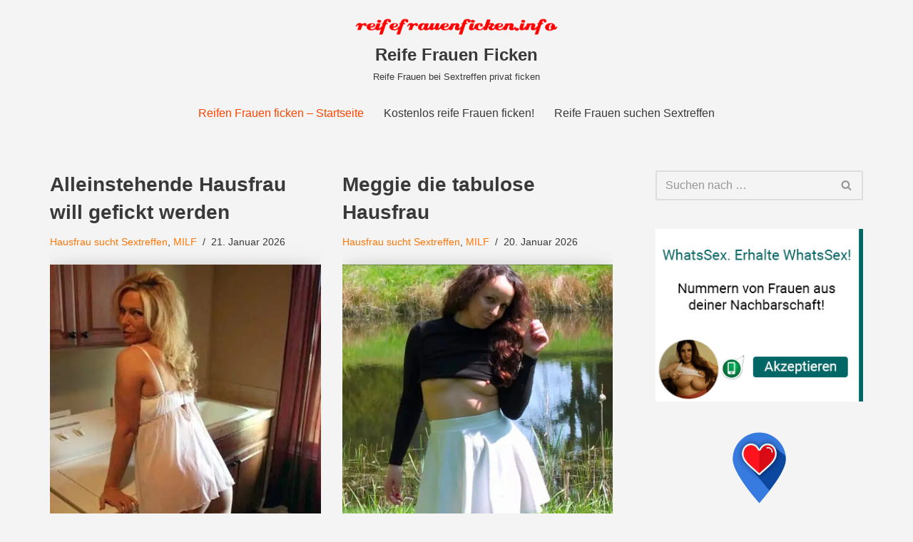

--- FILE ---
content_type: text/html; charset=UTF-8
request_url: https://reifefrauenficken.info/
body_size: 27915
content:
<!DOCTYPE html>
<html lang="de">

<head><meta charset="UTF-8"><script>if(navigator.userAgent.match(/MSIE|Internet Explorer/i)||navigator.userAgent.match(/Trident\/7\..*?rv:11/i)){var href=document.location.href;if(!href.match(/[?&]nowprocket/)){if(href.indexOf("?")==-1){if(href.indexOf("#")==-1){document.location.href=href+"?nowprocket=1"}else{document.location.href=href.replace("#","?nowprocket=1#")}}else{if(href.indexOf("#")==-1){document.location.href=href+"&nowprocket=1"}else{document.location.href=href.replace("#","&nowprocket=1#")}}}}</script><script>(()=>{class RocketLazyLoadScripts{constructor(){this.v="1.2.6",this.triggerEvents=["keydown","mousedown","mousemove","touchmove","touchstart","touchend","wheel"],this.userEventHandler=this.t.bind(this),this.touchStartHandler=this.i.bind(this),this.touchMoveHandler=this.o.bind(this),this.touchEndHandler=this.h.bind(this),this.clickHandler=this.u.bind(this),this.interceptedClicks=[],this.interceptedClickListeners=[],this.l(this),window.addEventListener("pageshow",(t=>{this.persisted=t.persisted,this.everythingLoaded&&this.m()})),this.CSPIssue=sessionStorage.getItem("rocketCSPIssue"),document.addEventListener("securitypolicyviolation",(t=>{this.CSPIssue||"script-src-elem"!==t.violatedDirective||"data"!==t.blockedURI||(this.CSPIssue=!0,sessionStorage.setItem("rocketCSPIssue",!0))})),document.addEventListener("DOMContentLoaded",(()=>{this.k()})),this.delayedScripts={normal:[],async:[],defer:[]},this.trash=[],this.allJQueries=[]}p(t){document.hidden?t.t():(this.triggerEvents.forEach((e=>window.addEventListener(e,t.userEventHandler,{passive:!0}))),window.addEventListener("touchstart",t.touchStartHandler,{passive:!0}),window.addEventListener("mousedown",t.touchStartHandler),document.addEventListener("visibilitychange",t.userEventHandler))}_(){this.triggerEvents.forEach((t=>window.removeEventListener(t,this.userEventHandler,{passive:!0}))),document.removeEventListener("visibilitychange",this.userEventHandler)}i(t){"HTML"!==t.target.tagName&&(window.addEventListener("touchend",this.touchEndHandler),window.addEventListener("mouseup",this.touchEndHandler),window.addEventListener("touchmove",this.touchMoveHandler,{passive:!0}),window.addEventListener("mousemove",this.touchMoveHandler),t.target.addEventListener("click",this.clickHandler),this.L(t.target,!0),this.S(t.target,"onclick","rocket-onclick"),this.C())}o(t){window.removeEventListener("touchend",this.touchEndHandler),window.removeEventListener("mouseup",this.touchEndHandler),window.removeEventListener("touchmove",this.touchMoveHandler,{passive:!0}),window.removeEventListener("mousemove",this.touchMoveHandler),t.target.removeEventListener("click",this.clickHandler),this.L(t.target,!1),this.S(t.target,"rocket-onclick","onclick"),this.M()}h(){window.removeEventListener("touchend",this.touchEndHandler),window.removeEventListener("mouseup",this.touchEndHandler),window.removeEventListener("touchmove",this.touchMoveHandler,{passive:!0}),window.removeEventListener("mousemove",this.touchMoveHandler)}u(t){t.target.removeEventListener("click",this.clickHandler),this.L(t.target,!1),this.S(t.target,"rocket-onclick","onclick"),this.interceptedClicks.push(t),t.preventDefault(),t.stopPropagation(),t.stopImmediatePropagation(),this.M()}O(){window.removeEventListener("touchstart",this.touchStartHandler,{passive:!0}),window.removeEventListener("mousedown",this.touchStartHandler),this.interceptedClicks.forEach((t=>{t.target.dispatchEvent(new MouseEvent("click",{view:t.view,bubbles:!0,cancelable:!0}))}))}l(t){EventTarget.prototype.addEventListenerWPRocketBase=EventTarget.prototype.addEventListener,EventTarget.prototype.addEventListener=function(e,i,o){"click"!==e||t.windowLoaded||i===t.clickHandler||t.interceptedClickListeners.push({target:this,func:i,options:o}),(this||window).addEventListenerWPRocketBase(e,i,o)}}L(t,e){this.interceptedClickListeners.forEach((i=>{i.target===t&&(e?t.removeEventListener("click",i.func,i.options):t.addEventListener("click",i.func,i.options))})),t.parentNode!==document.documentElement&&this.L(t.parentNode,e)}D(){return new Promise((t=>{this.P?this.M=t:t()}))}C(){this.P=!0}M(){this.P=!1}S(t,e,i){t.hasAttribute&&t.hasAttribute(e)&&(event.target.setAttribute(i,event.target.getAttribute(e)),event.target.removeAttribute(e))}t(){this._(this),"loading"===document.readyState?document.addEventListener("DOMContentLoaded",this.R.bind(this)):this.R()}k(){let t=[];document.querySelectorAll("script[type=rocketlazyloadscript][data-rocket-src]").forEach((e=>{let i=e.getAttribute("data-rocket-src");if(i&&!i.startsWith("data:")){0===i.indexOf("//")&&(i=location.protocol+i);try{const o=new URL(i).origin;o!==location.origin&&t.push({src:o,crossOrigin:e.crossOrigin||"module"===e.getAttribute("data-rocket-type")})}catch(t){}}})),t=[...new Map(t.map((t=>[JSON.stringify(t),t]))).values()],this.T(t,"preconnect")}async R(){this.lastBreath=Date.now(),this.j(this),this.F(this),this.I(),this.W(),this.q(),await this.A(this.delayedScripts.normal),await this.A(this.delayedScripts.defer),await this.A(this.delayedScripts.async);try{await this.U(),await this.H(this),await this.J()}catch(t){console.error(t)}window.dispatchEvent(new Event("rocket-allScriptsLoaded")),this.everythingLoaded=!0,this.D().then((()=>{this.O()})),this.N()}W(){document.querySelectorAll("script[type=rocketlazyloadscript]").forEach((t=>{t.hasAttribute("data-rocket-src")?t.hasAttribute("async")&&!1!==t.async?this.delayedScripts.async.push(t):t.hasAttribute("defer")&&!1!==t.defer||"module"===t.getAttribute("data-rocket-type")?this.delayedScripts.defer.push(t):this.delayedScripts.normal.push(t):this.delayedScripts.normal.push(t)}))}async B(t){if(await this.G(),!0!==t.noModule||!("noModule"in HTMLScriptElement.prototype))return new Promise((e=>{let i;function o(){(i||t).setAttribute("data-rocket-status","executed"),e()}try{if(navigator.userAgent.indexOf("Firefox/")>0||""===navigator.vendor||this.CSPIssue)i=document.createElement("script"),[...t.attributes].forEach((t=>{let e=t.nodeName;"type"!==e&&("data-rocket-type"===e&&(e="type"),"data-rocket-src"===e&&(e="src"),i.setAttribute(e,t.nodeValue))})),t.text&&(i.text=t.text),i.hasAttribute("src")?(i.addEventListener("load",o),i.addEventListener("error",(function(){i.setAttribute("data-rocket-status","failed-network"),e()})),setTimeout((()=>{i.isConnected||e()}),1)):(i.text=t.text,o()),t.parentNode.replaceChild(i,t);else{const i=t.getAttribute("data-rocket-type"),s=t.getAttribute("data-rocket-src");i?(t.type=i,t.removeAttribute("data-rocket-type")):t.removeAttribute("type"),t.addEventListener("load",o),t.addEventListener("error",(i=>{this.CSPIssue&&i.target.src.startsWith("data:")?(console.log("WPRocket: data-uri blocked by CSP -> fallback"),t.removeAttribute("src"),this.B(t).then(e)):(t.setAttribute("data-rocket-status","failed-network"),e())})),s?(t.removeAttribute("data-rocket-src"),t.src=s):t.src="data:text/javascript;base64,"+window.btoa(unescape(encodeURIComponent(t.text)))}}catch(i){t.setAttribute("data-rocket-status","failed-transform"),e()}}));t.setAttribute("data-rocket-status","skipped")}async A(t){const e=t.shift();return e&&e.isConnected?(await this.B(e),this.A(t)):Promise.resolve()}q(){this.T([...this.delayedScripts.normal,...this.delayedScripts.defer,...this.delayedScripts.async],"preload")}T(t,e){var i=document.createDocumentFragment();t.forEach((t=>{const o=t.getAttribute&&t.getAttribute("data-rocket-src")||t.src;if(o&&!o.startsWith("data:")){const s=document.createElement("link");s.href=o,s.rel=e,"preconnect"!==e&&(s.as="script"),t.getAttribute&&"module"===t.getAttribute("data-rocket-type")&&(s.crossOrigin=!0),t.crossOrigin&&(s.crossOrigin=t.crossOrigin),t.integrity&&(s.integrity=t.integrity),i.appendChild(s),this.trash.push(s)}})),document.head.appendChild(i)}j(t){let e={};function i(i,o){return e[o].eventsToRewrite.indexOf(i)>=0&&!t.everythingLoaded?"rocket-"+i:i}function o(t,o){!function(t){e[t]||(e[t]={originalFunctions:{add:t.addEventListener,remove:t.removeEventListener},eventsToRewrite:[]},t.addEventListener=function(){arguments[0]=i(arguments[0],t),e[t].originalFunctions.add.apply(t,arguments)},t.removeEventListener=function(){arguments[0]=i(arguments[0],t),e[t].originalFunctions.remove.apply(t,arguments)})}(t),e[t].eventsToRewrite.push(o)}function s(e,i){let o=e[i];e[i]=null,Object.defineProperty(e,i,{get:()=>o||function(){},set(s){t.everythingLoaded?o=s:e["rocket"+i]=o=s}})}o(document,"DOMContentLoaded"),o(window,"DOMContentLoaded"),o(window,"load"),o(window,"pageshow"),o(document,"readystatechange"),s(document,"onreadystatechange"),s(window,"onload"),s(window,"onpageshow");try{Object.defineProperty(document,"readyState",{get:()=>t.rocketReadyState,set(e){t.rocketReadyState=e},configurable:!0}),document.readyState="loading"}catch(t){console.log("WPRocket DJE readyState conflict, bypassing")}}F(t){let e;function i(e){return t.everythingLoaded?e:e.split(" ").map((t=>"load"===t||0===t.indexOf("load.")?"rocket-jquery-load":t)).join(" ")}function o(o){function s(t){const e=o.fn[t];o.fn[t]=o.fn.init.prototype[t]=function(){return this[0]===window&&("string"==typeof arguments[0]||arguments[0]instanceof String?arguments[0]=i(arguments[0]):"object"==typeof arguments[0]&&Object.keys(arguments[0]).forEach((t=>{const e=arguments[0][t];delete arguments[0][t],arguments[0][i(t)]=e}))),e.apply(this,arguments),this}}o&&o.fn&&!t.allJQueries.includes(o)&&(o.fn.ready=o.fn.init.prototype.ready=function(e){return t.domReadyFired?e.bind(document)(o):document.addEventListener("rocket-DOMContentLoaded",(()=>e.bind(document)(o))),o([])},s("on"),s("one"),t.allJQueries.push(o)),e=o}o(window.jQuery),Object.defineProperty(window,"jQuery",{get:()=>e,set(t){o(t)}})}async H(t){const e=document.querySelector("script[data-webpack]");e&&(await async function(){return new Promise((t=>{e.addEventListener("load",t),e.addEventListener("error",t)}))}(),await t.K(),await t.H(t))}async U(){this.domReadyFired=!0;try{document.readyState="interactive"}catch(t){}await this.G(),document.dispatchEvent(new Event("rocket-readystatechange")),await this.G(),document.rocketonreadystatechange&&document.rocketonreadystatechange(),await this.G(),document.dispatchEvent(new Event("rocket-DOMContentLoaded")),await this.G(),window.dispatchEvent(new Event("rocket-DOMContentLoaded"))}async J(){try{document.readyState="complete"}catch(t){}await this.G(),document.dispatchEvent(new Event("rocket-readystatechange")),await this.G(),document.rocketonreadystatechange&&document.rocketonreadystatechange(),await this.G(),window.dispatchEvent(new Event("rocket-load")),await this.G(),window.rocketonload&&window.rocketonload(),await this.G(),this.allJQueries.forEach((t=>t(window).trigger("rocket-jquery-load"))),await this.G();const t=new Event("rocket-pageshow");t.persisted=this.persisted,window.dispatchEvent(t),await this.G(),window.rocketonpageshow&&window.rocketonpageshow({persisted:this.persisted}),this.windowLoaded=!0}m(){document.onreadystatechange&&document.onreadystatechange(),window.onload&&window.onload(),window.onpageshow&&window.onpageshow({persisted:this.persisted})}I(){const t=new Map;document.write=document.writeln=function(e){const i=document.currentScript;i||console.error("WPRocket unable to document.write this: "+e);const o=document.createRange(),s=i.parentElement;let n=t.get(i);void 0===n&&(n=i.nextSibling,t.set(i,n));const c=document.createDocumentFragment();o.setStart(c,0),c.appendChild(o.createContextualFragment(e)),s.insertBefore(c,n)}}async G(){Date.now()-this.lastBreath>45&&(await this.K(),this.lastBreath=Date.now())}async K(){return document.hidden?new Promise((t=>setTimeout(t))):new Promise((t=>requestAnimationFrame(t)))}N(){this.trash.forEach((t=>t.remove()))}static run(){const t=new RocketLazyLoadScripts;t.p(t)}}RocketLazyLoadScripts.run()})();</script>
	
	
	<meta name="viewport" content="width=device-width, initial-scale=1, minimum-scale=1">
	<link rel="profile" href="http://gmpg.org/xfn/11">
				<!-- Google Analytics -->
		<!-- Global site tag (gtag.js) - Google Analytics -->
		<script type="rocketlazyloadscript" async data-rocket-src="https://www.googletagmanager.com/gtag/js?id=UA-63051336-1"></script>
		<script type="rocketlazyloadscript">
			window.dataLayer = window.dataLayer || [];

			function gtag() {
				dataLayer.push( arguments );
			}

			gtag( 'js', new Date() );

			gtag( 'config', 'UA-63051336-1' );
		</script>
		<!-- End Google Analytics -->
		<meta name='robots' content='index, follow, max-image-preview:large, max-snippet:-1, max-video-preview:-1' />

	<!-- This site is optimized with the Yoast SEO plugin v26.8 - https://yoast.com/product/yoast-seo-wordpress/ -->
	<title>Reife Frauen Ficken - Reife Frauen bei Sextreffen privat ficken</title><link rel="preload" as="style" href="https://fonts.googleapis.com/css?family=Poppins%3A600%7CLato%3A400%2C700&#038;display=swap" /><link rel="stylesheet" href="https://fonts.googleapis.com/css?family=Poppins%3A600%7CLato%3A400%2C700&#038;display=swap" media="print" onload="this.media='all'" /><noscript><link rel="stylesheet" href="https://fonts.googleapis.com/css?family=Poppins%3A600%7CLato%3A400%2C700&#038;display=swap" /></noscript><link rel="preload" as="image" href="https://reifefrauenficken.info/wp-content/uploads/2024/09/alleinstehende_hausfrau_will_gefickt_werden-.jpg" imagesrcset="https://reifefrauenficken.info/wp-content/uploads/2024/09/alleinstehende_hausfrau_will_gefickt_werden-.jpg 440w, https://reifefrauenficken.info/wp-content/uploads/2024/09/alleinstehende_hausfrau_will_gefickt_werden--109x150.jpg 109w" imagesizes="(max-width: 440px) 100vw, 440px" fetchpriority="high">
	<meta name="description" content="Reife Frauen bei Sextreffen privat ficken" />
	<link rel="canonical" href="https://reifefrauenficken.info/" />
	<link rel="next" href="https://reifefrauenficken.info/page/2/" />
	<meta property="og:locale" content="de_DE" />
	<meta property="og:type" content="website" />
	<meta property="og:title" content="Reife Frauen Ficken" />
	<meta property="og:description" content="Reife Frauen bei Sextreffen privat ficken" />
	<meta property="og:url" content="https://reifefrauenficken.info/" />
	<meta property="og:site_name" content="Reife Frauen Ficken" />
	<meta name="twitter:card" content="summary_large_image" />
	<script type="application/ld+json" class="yoast-schema-graph">{"@context":"https://schema.org","@graph":[{"@type":"CollectionPage","@id":"https://reifefrauenficken.info/","url":"https://reifefrauenficken.info/","name":"Reife Frauen Ficken - Reife Frauen bei Sextreffen privat ficken","isPartOf":{"@id":"https://reifefrauenficken.info/#website"},"about":{"@id":"https://reifefrauenficken.info/#/schema/person/71e269df62aec107cabaaf65ae4ebf37"},"description":"Reife Frauen bei Sextreffen privat ficken","breadcrumb":{"@id":"https://reifefrauenficken.info/#breadcrumb"},"inLanguage":"de"},{"@type":"BreadcrumbList","@id":"https://reifefrauenficken.info/#breadcrumb","itemListElement":[{"@type":"ListItem","position":1,"name":"Startseite"}]},{"@type":"WebSite","@id":"https://reifefrauenficken.info/#website","url":"https://reifefrauenficken.info/","name":"Reife Frauen Ficken","description":"Reife Frauen bei Sextreffen privat ficken","publisher":{"@id":"https://reifefrauenficken.info/#/schema/person/71e269df62aec107cabaaf65ae4ebf37"},"potentialAction":[{"@type":"SearchAction","target":{"@type":"EntryPoint","urlTemplate":"https://reifefrauenficken.info/?s={search_term_string}"},"query-input":{"@type":"PropertyValueSpecification","valueRequired":true,"valueName":"search_term_string"}}],"inLanguage":"de"},{"@type":["Person","Organization"],"@id":"https://reifefrauenficken.info/#/schema/person/71e269df62aec107cabaaf65ae4ebf37","name":"tomtom","image":{"@type":"ImageObject","inLanguage":"de","@id":"https://reifefrauenficken.info/#/schema/person/image/","url":"https://reifefrauenficken.info/wp-content/uploads/2019/07/cropped-picturetopeople.org-51dcbcb167d5f53c879c36e626120fc8e90049dae5834a0e8c.png","contentUrl":"https://reifefrauenficken.info/wp-content/uploads/2019/07/cropped-picturetopeople.org-51dcbcb167d5f53c879c36e626120fc8e90049dae5834a0e8c.png","width":713,"height":92,"caption":"tomtom"},"logo":{"@id":"https://reifefrauenficken.info/#/schema/person/image/"}}]}</script>
	<!-- / Yoast SEO plugin. -->


<link rel='dns-prefetch' href='//kit.fontawesome.com' />
<link rel='dns-prefetch' href='//fonts.googleapis.com' />
<link href='https://fonts.gstatic.com' crossorigin rel='preconnect' />
<link rel="alternate" type="application/rss+xml" title="Reife Frauen Ficken &raquo; Feed" href="https://reifefrauenficken.info/feed/" />
<link rel="alternate" type="application/rss+xml" title="Reife Frauen Ficken &raquo; Kommentar-Feed" href="https://reifefrauenficken.info/comments/feed/" />
<style id='wp-img-auto-sizes-contain-inline-css'>
img:is([sizes=auto i],[sizes^="auto," i]){contain-intrinsic-size:3000px 1500px}
/*# sourceURL=wp-img-auto-sizes-contain-inline-css */
</style>
<link data-minify="1" rel='stylesheet' id='dropshadowboxes_css-css' href='https://reifefrauenficken.info/wp-content/cache/min/1/wp-content/plugins/drop-shadow-boxes/css/dropshadowboxes.css?ver=1694105554' media='all' />
<style id='wp-emoji-styles-inline-css'>

	img.wp-smiley, img.emoji {
		display: inline !important;
		border: none !important;
		box-shadow: none !important;
		height: 1em !important;
		width: 1em !important;
		margin: 0 0.07em !important;
		vertical-align: -0.1em !important;
		background: none !important;
		padding: 0 !important;
	}
/*# sourceURL=wp-emoji-styles-inline-css */
</style>
<style id='wp-block-library-inline-css'>
:root{--wp-block-synced-color:#7a00df;--wp-block-synced-color--rgb:122,0,223;--wp-bound-block-color:var(--wp-block-synced-color);--wp-editor-canvas-background:#ddd;--wp-admin-theme-color:#007cba;--wp-admin-theme-color--rgb:0,124,186;--wp-admin-theme-color-darker-10:#006ba1;--wp-admin-theme-color-darker-10--rgb:0,107,160.5;--wp-admin-theme-color-darker-20:#005a87;--wp-admin-theme-color-darker-20--rgb:0,90,135;--wp-admin-border-width-focus:2px}@media (min-resolution:192dpi){:root{--wp-admin-border-width-focus:1.5px}}.wp-element-button{cursor:pointer}:root .has-very-light-gray-background-color{background-color:#eee}:root .has-very-dark-gray-background-color{background-color:#313131}:root .has-very-light-gray-color{color:#eee}:root .has-very-dark-gray-color{color:#313131}:root .has-vivid-green-cyan-to-vivid-cyan-blue-gradient-background{background:linear-gradient(135deg,#00d084,#0693e3)}:root .has-purple-crush-gradient-background{background:linear-gradient(135deg,#34e2e4,#4721fb 50%,#ab1dfe)}:root .has-hazy-dawn-gradient-background{background:linear-gradient(135deg,#faaca8,#dad0ec)}:root .has-subdued-olive-gradient-background{background:linear-gradient(135deg,#fafae1,#67a671)}:root .has-atomic-cream-gradient-background{background:linear-gradient(135deg,#fdd79a,#004a59)}:root .has-nightshade-gradient-background{background:linear-gradient(135deg,#330968,#31cdcf)}:root .has-midnight-gradient-background{background:linear-gradient(135deg,#020381,#2874fc)}:root{--wp--preset--font-size--normal:16px;--wp--preset--font-size--huge:42px}.has-regular-font-size{font-size:1em}.has-larger-font-size{font-size:2.625em}.has-normal-font-size{font-size:var(--wp--preset--font-size--normal)}.has-huge-font-size{font-size:var(--wp--preset--font-size--huge)}.has-text-align-center{text-align:center}.has-text-align-left{text-align:left}.has-text-align-right{text-align:right}.has-fit-text{white-space:nowrap!important}#end-resizable-editor-section{display:none}.aligncenter{clear:both}.items-justified-left{justify-content:flex-start}.items-justified-center{justify-content:center}.items-justified-right{justify-content:flex-end}.items-justified-space-between{justify-content:space-between}.screen-reader-text{border:0;clip-path:inset(50%);height:1px;margin:-1px;overflow:hidden;padding:0;position:absolute;width:1px;word-wrap:normal!important}.screen-reader-text:focus{background-color:#ddd;clip-path:none;color:#444;display:block;font-size:1em;height:auto;left:5px;line-height:normal;padding:15px 23px 14px;text-decoration:none;top:5px;width:auto;z-index:100000}html :where(.has-border-color){border-style:solid}html :where([style*=border-top-color]){border-top-style:solid}html :where([style*=border-right-color]){border-right-style:solid}html :where([style*=border-bottom-color]){border-bottom-style:solid}html :where([style*=border-left-color]){border-left-style:solid}html :where([style*=border-width]){border-style:solid}html :where([style*=border-top-width]){border-top-style:solid}html :where([style*=border-right-width]){border-right-style:solid}html :where([style*=border-bottom-width]){border-bottom-style:solid}html :where([style*=border-left-width]){border-left-style:solid}html :where(img[class*=wp-image-]){height:auto;max-width:100%}:where(figure){margin:0 0 1em}html :where(.is-position-sticky){--wp-admin--admin-bar--position-offset:var(--wp-admin--admin-bar--height,0px)}@media screen and (max-width:600px){html :where(.is-position-sticky){--wp-admin--admin-bar--position-offset:0px}}

/*# sourceURL=wp-block-library-inline-css */
</style><style id='global-styles-inline-css'>
:root{--wp--preset--aspect-ratio--square: 1;--wp--preset--aspect-ratio--4-3: 4/3;--wp--preset--aspect-ratio--3-4: 3/4;--wp--preset--aspect-ratio--3-2: 3/2;--wp--preset--aspect-ratio--2-3: 2/3;--wp--preset--aspect-ratio--16-9: 16/9;--wp--preset--aspect-ratio--9-16: 9/16;--wp--preset--color--black: #000000;--wp--preset--color--cyan-bluish-gray: #abb8c3;--wp--preset--color--white: #ffffff;--wp--preset--color--pale-pink: #f78da7;--wp--preset--color--vivid-red: #cf2e2e;--wp--preset--color--luminous-vivid-orange: #ff6900;--wp--preset--color--luminous-vivid-amber: #fcb900;--wp--preset--color--light-green-cyan: #7bdcb5;--wp--preset--color--vivid-green-cyan: #00d084;--wp--preset--color--pale-cyan-blue: #8ed1fc;--wp--preset--color--vivid-cyan-blue: #0693e3;--wp--preset--color--vivid-purple: #9b51e0;--wp--preset--color--neve-link-color: var(--nv-primary-accent);--wp--preset--color--neve-link-hover-color: var(--nv-secondary-accent);--wp--preset--color--nv-site-bg: var(--nv-site-bg);--wp--preset--color--nv-light-bg: var(--nv-light-bg);--wp--preset--color--nv-dark-bg: var(--nv-dark-bg);--wp--preset--color--neve-text-color: var(--nv-text-color);--wp--preset--color--nv-text-dark-bg: var(--nv-text-dark-bg);--wp--preset--color--nv-c-1: var(--nv-c-1);--wp--preset--color--nv-c-2: var(--nv-c-2);--wp--preset--gradient--vivid-cyan-blue-to-vivid-purple: linear-gradient(135deg,rgb(6,147,227) 0%,rgb(155,81,224) 100%);--wp--preset--gradient--light-green-cyan-to-vivid-green-cyan: linear-gradient(135deg,rgb(122,220,180) 0%,rgb(0,208,130) 100%);--wp--preset--gradient--luminous-vivid-amber-to-luminous-vivid-orange: linear-gradient(135deg,rgb(252,185,0) 0%,rgb(255,105,0) 100%);--wp--preset--gradient--luminous-vivid-orange-to-vivid-red: linear-gradient(135deg,rgb(255,105,0) 0%,rgb(207,46,46) 100%);--wp--preset--gradient--very-light-gray-to-cyan-bluish-gray: linear-gradient(135deg,rgb(238,238,238) 0%,rgb(169,184,195) 100%);--wp--preset--gradient--cool-to-warm-spectrum: linear-gradient(135deg,rgb(74,234,220) 0%,rgb(151,120,209) 20%,rgb(207,42,186) 40%,rgb(238,44,130) 60%,rgb(251,105,98) 80%,rgb(254,248,76) 100%);--wp--preset--gradient--blush-light-purple: linear-gradient(135deg,rgb(255,206,236) 0%,rgb(152,150,240) 100%);--wp--preset--gradient--blush-bordeaux: linear-gradient(135deg,rgb(254,205,165) 0%,rgb(254,45,45) 50%,rgb(107,0,62) 100%);--wp--preset--gradient--luminous-dusk: linear-gradient(135deg,rgb(255,203,112) 0%,rgb(199,81,192) 50%,rgb(65,88,208) 100%);--wp--preset--gradient--pale-ocean: linear-gradient(135deg,rgb(255,245,203) 0%,rgb(182,227,212) 50%,rgb(51,167,181) 100%);--wp--preset--gradient--electric-grass: linear-gradient(135deg,rgb(202,248,128) 0%,rgb(113,206,126) 100%);--wp--preset--gradient--midnight: linear-gradient(135deg,rgb(2,3,129) 0%,rgb(40,116,252) 100%);--wp--preset--font-size--small: 13px;--wp--preset--font-size--medium: 20px;--wp--preset--font-size--large: 36px;--wp--preset--font-size--x-large: 42px;--wp--preset--spacing--20: 0.44rem;--wp--preset--spacing--30: 0.67rem;--wp--preset--spacing--40: 1rem;--wp--preset--spacing--50: 1.5rem;--wp--preset--spacing--60: 2.25rem;--wp--preset--spacing--70: 3.38rem;--wp--preset--spacing--80: 5.06rem;--wp--preset--shadow--natural: 6px 6px 9px rgba(0, 0, 0, 0.2);--wp--preset--shadow--deep: 12px 12px 50px rgba(0, 0, 0, 0.4);--wp--preset--shadow--sharp: 6px 6px 0px rgba(0, 0, 0, 0.2);--wp--preset--shadow--outlined: 6px 6px 0px -3px rgb(255, 255, 255), 6px 6px rgb(0, 0, 0);--wp--preset--shadow--crisp: 6px 6px 0px rgb(0, 0, 0);}:where(.is-layout-flex){gap: 0.5em;}:where(.is-layout-grid){gap: 0.5em;}body .is-layout-flex{display: flex;}.is-layout-flex{flex-wrap: wrap;align-items: center;}.is-layout-flex > :is(*, div){margin: 0;}body .is-layout-grid{display: grid;}.is-layout-grid > :is(*, div){margin: 0;}:where(.wp-block-columns.is-layout-flex){gap: 2em;}:where(.wp-block-columns.is-layout-grid){gap: 2em;}:where(.wp-block-post-template.is-layout-flex){gap: 1.25em;}:where(.wp-block-post-template.is-layout-grid){gap: 1.25em;}.has-black-color{color: var(--wp--preset--color--black) !important;}.has-cyan-bluish-gray-color{color: var(--wp--preset--color--cyan-bluish-gray) !important;}.has-white-color{color: var(--wp--preset--color--white) !important;}.has-pale-pink-color{color: var(--wp--preset--color--pale-pink) !important;}.has-vivid-red-color{color: var(--wp--preset--color--vivid-red) !important;}.has-luminous-vivid-orange-color{color: var(--wp--preset--color--luminous-vivid-orange) !important;}.has-luminous-vivid-amber-color{color: var(--wp--preset--color--luminous-vivid-amber) !important;}.has-light-green-cyan-color{color: var(--wp--preset--color--light-green-cyan) !important;}.has-vivid-green-cyan-color{color: var(--wp--preset--color--vivid-green-cyan) !important;}.has-pale-cyan-blue-color{color: var(--wp--preset--color--pale-cyan-blue) !important;}.has-vivid-cyan-blue-color{color: var(--wp--preset--color--vivid-cyan-blue) !important;}.has-vivid-purple-color{color: var(--wp--preset--color--vivid-purple) !important;}.has-neve-link-color-color{color: var(--wp--preset--color--neve-link-color) !important;}.has-neve-link-hover-color-color{color: var(--wp--preset--color--neve-link-hover-color) !important;}.has-nv-site-bg-color{color: var(--wp--preset--color--nv-site-bg) !important;}.has-nv-light-bg-color{color: var(--wp--preset--color--nv-light-bg) !important;}.has-nv-dark-bg-color{color: var(--wp--preset--color--nv-dark-bg) !important;}.has-neve-text-color-color{color: var(--wp--preset--color--neve-text-color) !important;}.has-nv-text-dark-bg-color{color: var(--wp--preset--color--nv-text-dark-bg) !important;}.has-nv-c-1-color{color: var(--wp--preset--color--nv-c-1) !important;}.has-nv-c-2-color{color: var(--wp--preset--color--nv-c-2) !important;}.has-black-background-color{background-color: var(--wp--preset--color--black) !important;}.has-cyan-bluish-gray-background-color{background-color: var(--wp--preset--color--cyan-bluish-gray) !important;}.has-white-background-color{background-color: var(--wp--preset--color--white) !important;}.has-pale-pink-background-color{background-color: var(--wp--preset--color--pale-pink) !important;}.has-vivid-red-background-color{background-color: var(--wp--preset--color--vivid-red) !important;}.has-luminous-vivid-orange-background-color{background-color: var(--wp--preset--color--luminous-vivid-orange) !important;}.has-luminous-vivid-amber-background-color{background-color: var(--wp--preset--color--luminous-vivid-amber) !important;}.has-light-green-cyan-background-color{background-color: var(--wp--preset--color--light-green-cyan) !important;}.has-vivid-green-cyan-background-color{background-color: var(--wp--preset--color--vivid-green-cyan) !important;}.has-pale-cyan-blue-background-color{background-color: var(--wp--preset--color--pale-cyan-blue) !important;}.has-vivid-cyan-blue-background-color{background-color: var(--wp--preset--color--vivid-cyan-blue) !important;}.has-vivid-purple-background-color{background-color: var(--wp--preset--color--vivid-purple) !important;}.has-neve-link-color-background-color{background-color: var(--wp--preset--color--neve-link-color) !important;}.has-neve-link-hover-color-background-color{background-color: var(--wp--preset--color--neve-link-hover-color) !important;}.has-nv-site-bg-background-color{background-color: var(--wp--preset--color--nv-site-bg) !important;}.has-nv-light-bg-background-color{background-color: var(--wp--preset--color--nv-light-bg) !important;}.has-nv-dark-bg-background-color{background-color: var(--wp--preset--color--nv-dark-bg) !important;}.has-neve-text-color-background-color{background-color: var(--wp--preset--color--neve-text-color) !important;}.has-nv-text-dark-bg-background-color{background-color: var(--wp--preset--color--nv-text-dark-bg) !important;}.has-nv-c-1-background-color{background-color: var(--wp--preset--color--nv-c-1) !important;}.has-nv-c-2-background-color{background-color: var(--wp--preset--color--nv-c-2) !important;}.has-black-border-color{border-color: var(--wp--preset--color--black) !important;}.has-cyan-bluish-gray-border-color{border-color: var(--wp--preset--color--cyan-bluish-gray) !important;}.has-white-border-color{border-color: var(--wp--preset--color--white) !important;}.has-pale-pink-border-color{border-color: var(--wp--preset--color--pale-pink) !important;}.has-vivid-red-border-color{border-color: var(--wp--preset--color--vivid-red) !important;}.has-luminous-vivid-orange-border-color{border-color: var(--wp--preset--color--luminous-vivid-orange) !important;}.has-luminous-vivid-amber-border-color{border-color: var(--wp--preset--color--luminous-vivid-amber) !important;}.has-light-green-cyan-border-color{border-color: var(--wp--preset--color--light-green-cyan) !important;}.has-vivid-green-cyan-border-color{border-color: var(--wp--preset--color--vivid-green-cyan) !important;}.has-pale-cyan-blue-border-color{border-color: var(--wp--preset--color--pale-cyan-blue) !important;}.has-vivid-cyan-blue-border-color{border-color: var(--wp--preset--color--vivid-cyan-blue) !important;}.has-vivid-purple-border-color{border-color: var(--wp--preset--color--vivid-purple) !important;}.has-neve-link-color-border-color{border-color: var(--wp--preset--color--neve-link-color) !important;}.has-neve-link-hover-color-border-color{border-color: var(--wp--preset--color--neve-link-hover-color) !important;}.has-nv-site-bg-border-color{border-color: var(--wp--preset--color--nv-site-bg) !important;}.has-nv-light-bg-border-color{border-color: var(--wp--preset--color--nv-light-bg) !important;}.has-nv-dark-bg-border-color{border-color: var(--wp--preset--color--nv-dark-bg) !important;}.has-neve-text-color-border-color{border-color: var(--wp--preset--color--neve-text-color) !important;}.has-nv-text-dark-bg-border-color{border-color: var(--wp--preset--color--nv-text-dark-bg) !important;}.has-nv-c-1-border-color{border-color: var(--wp--preset--color--nv-c-1) !important;}.has-nv-c-2-border-color{border-color: var(--wp--preset--color--nv-c-2) !important;}.has-vivid-cyan-blue-to-vivid-purple-gradient-background{background: var(--wp--preset--gradient--vivid-cyan-blue-to-vivid-purple) !important;}.has-light-green-cyan-to-vivid-green-cyan-gradient-background{background: var(--wp--preset--gradient--light-green-cyan-to-vivid-green-cyan) !important;}.has-luminous-vivid-amber-to-luminous-vivid-orange-gradient-background{background: var(--wp--preset--gradient--luminous-vivid-amber-to-luminous-vivid-orange) !important;}.has-luminous-vivid-orange-to-vivid-red-gradient-background{background: var(--wp--preset--gradient--luminous-vivid-orange-to-vivid-red) !important;}.has-very-light-gray-to-cyan-bluish-gray-gradient-background{background: var(--wp--preset--gradient--very-light-gray-to-cyan-bluish-gray) !important;}.has-cool-to-warm-spectrum-gradient-background{background: var(--wp--preset--gradient--cool-to-warm-spectrum) !important;}.has-blush-light-purple-gradient-background{background: var(--wp--preset--gradient--blush-light-purple) !important;}.has-blush-bordeaux-gradient-background{background: var(--wp--preset--gradient--blush-bordeaux) !important;}.has-luminous-dusk-gradient-background{background: var(--wp--preset--gradient--luminous-dusk) !important;}.has-pale-ocean-gradient-background{background: var(--wp--preset--gradient--pale-ocean) !important;}.has-electric-grass-gradient-background{background: var(--wp--preset--gradient--electric-grass) !important;}.has-midnight-gradient-background{background: var(--wp--preset--gradient--midnight) !important;}.has-small-font-size{font-size: var(--wp--preset--font-size--small) !important;}.has-medium-font-size{font-size: var(--wp--preset--font-size--medium) !important;}.has-large-font-size{font-size: var(--wp--preset--font-size--large) !important;}.has-x-large-font-size{font-size: var(--wp--preset--font-size--x-large) !important;}
/*# sourceURL=global-styles-inline-css */
</style>

<style id='classic-theme-styles-inline-css'>
/*! This file is auto-generated */
.wp-block-button__link{color:#fff;background-color:#32373c;border-radius:9999px;box-shadow:none;text-decoration:none;padding:calc(.667em + 2px) calc(1.333em + 2px);font-size:1.125em}.wp-block-file__button{background:#32373c;color:#fff;text-decoration:none}
/*# sourceURL=/wp-includes/css/classic-themes.min.css */
</style>
<link rel='stylesheet' id='wp-components-css' href='https://reifefrauenficken.info/wp-includes/css/dist/components/style.min.css?ver=6.9' media='all' />
<link rel='stylesheet' id='wp-preferences-css' href='https://reifefrauenficken.info/wp-includes/css/dist/preferences/style.min.css?ver=6.9' media='all' />
<link rel='stylesheet' id='wp-block-editor-css' href='https://reifefrauenficken.info/wp-includes/css/dist/block-editor/style.min.css?ver=6.9' media='all' />
<link rel='stylesheet' id='wp-reusable-blocks-css' href='https://reifefrauenficken.info/wp-includes/css/dist/reusable-blocks/style.min.css?ver=6.9' media='all' />
<link rel='stylesheet' id='wp-patterns-css' href='https://reifefrauenficken.info/wp-includes/css/dist/patterns/style.min.css?ver=6.9' media='all' />
<link rel='stylesheet' id='wp-editor-css' href='https://reifefrauenficken.info/wp-includes/css/dist/editor/style.min.css?ver=6.9' media='all' />
<link data-minify="1" rel='stylesheet' id='drop_shadow_block-style-css-css' href='https://reifefrauenficken.info/wp-content/cache/min/1/wp-content/plugins/drop-shadow-boxes/block/blocks.style.build.css?ver=1694105554' media='all' />


<link data-minify="1" rel='stylesheet' id='bsmwp-frontend-enqueue-style-custom-css' href='https://reifefrauenficken.info/wp-content/cache/min/1/wp-content/plugins/fcform/bsm/css/custom.css?ver=1719480897' media='all' />
<link data-minify="1" rel='stylesheet' id='bsmwp-frontend-enqueue-style-custom2-css' href='https://reifefrauenficken.info/wp-content/cache/min/1/wp-content/plugins/fcform/bsm/css/custom2.css?ver=1719480897' media='all' />
<link data-minify="1" rel='stylesheet' id='bsmwp-frontend-enqueue-style-custom3-css' href='https://reifefrauenficken.info/wp-content/cache/min/1/wp-content/plugins/fcform/bsm/css/custom3.css?ver=1719480897' media='all' />
<link rel='stylesheet' id='neve-style-css' href='https://reifefrauenficken.info/wp-content/themes/neve/style-main-new.min.css?ver=3.8.9' media='all' />
<style id='neve-style-inline-css'>
.nv-meta-list li.meta:not(:last-child):after { content:"/" }.nv-meta-list .no-mobile{
			display:none;
		}.nv-meta-list li.last::after{
			content: ""!important;
		}@media (min-width: 769px) {
			.nv-meta-list .no-mobile {
				display: inline-block;
			}
			.nv-meta-list li.last:not(:last-child)::after {
		 		content: "/" !important;
			}
		}
.nav-ul li .caret svg, .nav-ul li .caret img{width:var(--smiconsize, 0.5em);height:var(--smiconsize, 0.5em);}.nav-ul .sub-menu li {border-style: var(--itembstyle);}
 :root{ --container: 748px;--postwidth:100%; --primarybtnbg: var(--nv-primary-accent); --primarybtnhoverbg: var(--nv-primary-accent); --primarybtncolor: #fff; --secondarybtncolor: var(--nv-primary-accent); --primarybtnhovercolor: #fff; --secondarybtnhovercolor: var(--nv-primary-accent);--primarybtnborderradius:3px;--secondarybtnborderradius:3px;--secondarybtnborderwidth:3px;--btnpadding:13px 15px;--primarybtnpadding:13px 15px;--secondarybtnpadding:calc(13px - 3px) calc(15px - 3px); --bodyfontfamily: Arial,Helvetica,sans-serif; --bodyfontsize: 15px; --bodylineheight: 1.6; --bodyletterspacing: 0px; --bodyfontweight: 400; --h1fontsize: 36px; --h1fontweight: 700; --h1lineheight: 1.2; --h1letterspacing: 0px; --h1texttransform: none; --h2fontsize: 28px; --h2fontweight: 700; --h2lineheight: 1.3; --h2letterspacing: 0px; --h2texttransform: none; --h3fontsize: 24px; --h3fontweight: 700; --h3lineheight: 1.4; --h3letterspacing: 0px; --h3texttransform: none; --h4fontsize: 20px; --h4fontweight: 700; --h4lineheight: 1.6; --h4letterspacing: 0px; --h4texttransform: none; --h5fontsize: 16px; --h5fontweight: 700; --h5lineheight: 1.6; --h5letterspacing: 0px; --h5texttransform: none; --h6fontsize: 14px; --h6fontweight: 700; --h6lineheight: 1.6; --h6letterspacing: 0px; --h6texttransform: none;--formfieldborderwidth:2px;--formfieldborderradius:3px; --formfieldbgcolor: var(--nv-site-bg); --formfieldbordercolor: #dddddd; --formfieldcolor: var(--nv-text-color);--formfieldpadding:10px 12px; } .single-post-container .alignfull > [class*="__inner-container"], .single-post-container .alignwide > [class*="__inner-container"]{ max-width:718px } .nv-meta-list{ --avatarsize: 20px; } .single .nv-meta-list{ --avatarsize: 20px; } .neve-main{ --boxshadow:0 16px 38px -12px rgba(0,0,0,0.56), 0 4px 25px 0 rgba(0,0,0,0.12), 0 8px 10px -5px rgba(0,0,0,0.2); } .nv-is-boxed.nv-comments-wrap{ --padding:20px; } .nv-is-boxed.comment-respond{ --padding:20px; } .single:not(.single-product), .page{ --c-vspace:0 0 0 0;; } .global-styled{ --bgcolor: var(--nv-site-bg); } .header-top{ --rowbcolor: var(--nv-light-bg); --color: var(--nv-text-color); --bgcolor: var(--nv-site-bg); } .header-main{ --rowbcolor: var(--nv-light-bg); --color: var(--nv-text-color); --bgcolor: var(--nv-site-bg); } .header-bottom{ --rowbcolor: var(--nv-light-bg); --color: var(--nv-text-color); --bgcolor: var(--nv-site-bg); } .header-menu-sidebar-bg{ --justify: flex-start; --textalign: left;--flexg: 1;--wrapdropdownwidth: auto; --color: var(--nv-text-color); --bgcolor: var(--nv-site-bg); } .header-menu-sidebar{ width: 360px; } .builder-item--logo{ --maxwidth: 120px; --fs: 24px;--padding:10px 0;--margin:0; --textalign: center;--justify: center; } .builder-item--nav-icon,.header-menu-sidebar .close-sidebar-panel .navbar-toggle{ --borderradius:0; } .builder-item--nav-icon{ --label-margin:0 5px 0 0;;--padding:10px 15px;--margin:0; } .builder-item--primary-menu{ --hovercolor: var(--nv-secondary-accent); --hovertextcolor: var(--nv-text-color); --activecolor: var(--nv-primary-accent); --spacing: 20px; --height: 25px; --smiconsize: 7px;--padding:0;--margin:0; --fontsize: 1em; --lineheight: 1.6; --letterspacing: 0px; --fontweight: 500; --texttransform: none; --iconsize: 1em; } .builder-item--primary-menu .sub-menu{ --bstyle: none; --itembstyle: none; } .hfg-is-group.has-primary-menu .inherit-ff{ --inheritedfw: 500; } .footer-top-inner .row{ grid-template-columns:1fr; --valign: flex-start; } .footer-top{ --rowbcolor: var(--nv-light-bg); --color: var(--nv-text-color); --bgcolor: var(--nv-site-bg); } .footer-main-inner .row{ grid-template-columns:1fr 1fr 1fr; --valign: flex-start; } .footer-main{ --rowbcolor: var(--nv-light-bg); --color: var(--nv-text-color); --bgcolor: var(--nv-site-bg); } .footer-bottom-inner .row{ grid-template-columns:1fr; --valign: flex-start; } .footer-bottom{ --rowbcolor: var(--nv-light-bg); --color: var(--nv-text-dark-bg); --bgcolor: var(--nv-dark-bg); } .builder-item--footer-one-widgets{ --padding:0;--margin:0; --textalign: left;--justify: flex-start; } .builder-item--footer_copyright{ --padding:0;--margin:0; --fontsize: 1em; --lineheight: 1.6; --letterspacing: 0px; --fontweight: 500; --texttransform: none; --iconsize: 1em; --textalign: left;--justify: flex-start; } .page_header-top{ --rowbcolor: var(--nv-light-bg); --color: var(--nv-text-color); --bgcolor: var(--nv-site-bg); } .page_header-bottom{ --rowbcolor: var(--nv-light-bg); --color: var(--nv-text-color); --bgcolor: var(--nv-site-bg); } .nv-related-posts{ --relatedContentAlign: left; } .scroll-to-top{ --color: var(--nv-text-dark-bg);--padding:8px 10px; --borderradius: 3px; --bgcolor: var(--nv-primary-accent); --hovercolor: var(--nv-text-dark-bg); --hoverbgcolor: var(--nv-primary-accent);--size:16px; } @media(min-width: 576px){ :root{ --container: 992px;--postwidth:100%;--btnpadding:13px 15px;--primarybtnpadding:13px 15px;--secondarybtnpadding:calc(13px - 3px) calc(15px - 3px); --bodyfontsize: 16px; --bodylineheight: 1.6; --bodyletterspacing: 0px; --h1fontsize: 38px; --h1lineheight: 1.2; --h1letterspacing: 0px; --h2fontsize: 30px; --h2lineheight: 1.2; --h2letterspacing: 0px; --h3fontsize: 26px; --h3lineheight: 1.4; --h3letterspacing: 0px; --h4fontsize: 22px; --h4lineheight: 1.5; --h4letterspacing: 0px; --h5fontsize: 18px; --h5lineheight: 1.6; --h5letterspacing: 0px; --h6fontsize: 14px; --h6lineheight: 1.6; --h6letterspacing: 0px; } .single-post-container .alignfull > [class*="__inner-container"], .single-post-container .alignwide > [class*="__inner-container"]{ max-width:962px } .nv-meta-list{ --avatarsize: 20px; } .single .nv-meta-list{ --avatarsize: 20px; } .nv-is-boxed.nv-comments-wrap{ --padding:30px; } .nv-is-boxed.comment-respond{ --padding:30px; } .single:not(.single-product), .page{ --c-vspace:0 0 0 0;; } .header-menu-sidebar-bg{ --justify: flex-start; --textalign: left;--flexg: 1;--wrapdropdownwidth: auto; } .header-menu-sidebar{ width: 360px; } .builder-item--logo{ --maxwidth: 120px; --fs: 24px;--padding:10px 0;--margin:0; --textalign: center;--justify: center; } .builder-item--nav-icon{ --label-margin:0 5px 0 0;;--padding:10px 15px;--margin:0; } .builder-item--primary-menu{ --spacing: 20px; --height: 25px; --smiconsize: 7px;--padding:0;--margin:0; --fontsize: 1em; --lineheight: 1.6; --letterspacing: 0px; --iconsize: 1em; } .builder-item--footer-one-widgets{ --padding:0;--margin:0; --textalign: left;--justify: flex-start; } .builder-item--footer_copyright{ --padding:0;--margin:0; --fontsize: 1em; --lineheight: 1.6; --letterspacing: 0px; --iconsize: 1em; --textalign: left;--justify: flex-start; } .nv-related-posts{ --relatedContentAlign: left; } .scroll-to-top{ --padding:8px 10px;--size:16px; } }@media(min-width: 960px){ :root{ --container: 1170px;--postwidth:50%;--btnpadding:13px 15px;--primarybtnpadding:13px 15px;--secondarybtnpadding:calc(13px - 3px) calc(15px - 3px); --bodyfontsize: 16px; --bodylineheight: 1.7; --bodyletterspacing: 0px; --h1fontsize: 40px; --h1lineheight: 1.1; --h1letterspacing: 0px; --h2fontsize: 32px; --h2lineheight: 1.2; --h2letterspacing: 0px; --h3fontsize: 28px; --h3lineheight: 1.4; --h3letterspacing: 0px; --h4fontsize: 24px; --h4lineheight: 1.5; --h4letterspacing: 0px; --h5fontsize: 20px; --h5lineheight: 1.6; --h5letterspacing: 0px; --h6fontsize: 16px; --h6lineheight: 1.6; --h6letterspacing: 0px; } body:not(.single):not(.archive):not(.blog):not(.search):not(.error404) .neve-main > .container .col, body.post-type-archive-course .neve-main > .container .col, body.post-type-archive-llms_membership .neve-main > .container .col{ max-width: 70%; } body:not(.single):not(.archive):not(.blog):not(.search):not(.error404) .nv-sidebar-wrap, body.post-type-archive-course .nv-sidebar-wrap, body.post-type-archive-llms_membership .nv-sidebar-wrap{ max-width: 30%; } .neve-main > .archive-container .nv-index-posts.col{ max-width: 70%; } .neve-main > .archive-container .nv-sidebar-wrap{ max-width: 30%; } .neve-main > .single-post-container .nv-single-post-wrap.col{ max-width: 70%; } .single-post-container .alignfull > [class*="__inner-container"], .single-post-container .alignwide > [class*="__inner-container"]{ max-width:789px } .container-fluid.single-post-container .alignfull > [class*="__inner-container"], .container-fluid.single-post-container .alignwide > [class*="__inner-container"]{ max-width:calc(70% + 15px) } .neve-main > .single-post-container .nv-sidebar-wrap{ max-width: 30%; } .nv-meta-list{ --avatarsize: 20px; } .single .nv-meta-list{ --avatarsize: 20px; } .nv-is-boxed.nv-comments-wrap{ --padding:40px; } .nv-is-boxed.comment-respond{ --padding:40px; } .single:not(.single-product), .page{ --c-vspace:0 0 0 0;; } .header-menu-sidebar-bg{ --justify: flex-start; --textalign: left;--flexg: 1;--wrapdropdownwidth: auto; } .header-menu-sidebar{ width: 360px; } .builder-item--logo{ --maxwidth: 300px; --fs: 24px;--padding:10px 0;--margin:0; --textalign: center;--justify: center; } .builder-item--nav-icon{ --label-margin:0 5px 0 0;;--padding:10px 15px;--margin:0; } .builder-item--primary-menu{ --spacing: 20px; --height: 25px; --smiconsize: 7px;--padding:0;--margin:0; --fontsize: 1em; --lineheight: 1.6; --letterspacing: 0px; --iconsize: 1em; } .builder-item--footer-one-widgets{ --padding:0;--margin:0; --textalign: left;--justify: flex-start; } .builder-item--footer_copyright{ --padding:0;--margin:0; --fontsize: 1em; --lineheight: 1.6; --letterspacing: 0px; --iconsize: 1em; --textalign: left;--justify: flex-start; } .nv-related-posts{ --relatedContentAlign: left; } .scroll-to-top{ --padding:8px 10px;--size:16px; } }.scroll-to-top {right: 20px; border: none; position: fixed; bottom: 30px; display: none; opacity: 0; visibility: hidden; transition: opacity 0.3s ease-in-out, visibility 0.3s ease-in-out; align-items: center; justify-content: center; z-index: 999; } @supports (-webkit-overflow-scrolling: touch) { .scroll-to-top { bottom: 74px; } } .scroll-to-top.image { background-position: center; } .scroll-to-top .scroll-to-top-image { width: 100%; height: 100%; } .scroll-to-top .scroll-to-top-label { margin: 0; padding: 5px; } .scroll-to-top:hover { text-decoration: none; } .scroll-to-top.scroll-to-top-left {left: 20px; right: unset;} .scroll-to-top.scroll-show-mobile { display: flex; } @media (min-width: 960px) { .scroll-to-top { display: flex; } }.scroll-to-top { color: var(--color); padding: var(--padding); border-radius: var(--borderradius); background: var(--bgcolor); } .scroll-to-top:hover, .scroll-to-top:focus { color: var(--hovercolor); background: var(--hoverbgcolor); } .scroll-to-top-icon, .scroll-to-top.image .scroll-to-top-image { width: var(--size); height: var(--size); } .scroll-to-top-image { background-image: var(--bgimage); background-size: cover; }:root{--nv-primary-accent:#ff4400;--nv-secondary-accent:#ff7606;--nv-site-bg:#f4f4f4;--nv-light-bg:#ededed;--nv-dark-bg:#14171c;--nv-text-color:#393939;--nv-text-dark-bg:#ffffff;--nv-c-1:#77b978;--nv-c-2:#f37262;--nv-fallback-ff:Arial, Helvetica, sans-serif;}
/*# sourceURL=neve-style-inline-css */
</style>
<link rel='stylesheet' id='neve-blog-pro-css' href='https://reifefrauenficken.info/wp-content/plugins/neve-pro-addon/includes/modules/blog_pro/assets/style.min.css?ver=2.6.7' media='all' />
<link rel='stylesheet' id='hfg_module-css' href='https://reifefrauenficken.info/wp-content/plugins/neve-pro-addon/includes/modules/header_footer_grid/assets/style.min.css?ver=2.6.7' media='all' />
<style id='rocket-lazyload-inline-css'>
.rll-youtube-player{position:relative;padding-bottom:56.23%;height:0;overflow:hidden;max-width:100%;}.rll-youtube-player:focus-within{outline: 2px solid currentColor;outline-offset: 5px;}.rll-youtube-player iframe{position:absolute;top:0;left:0;width:100%;height:100%;z-index:100;background:0 0}.rll-youtube-player img{bottom:0;display:block;left:0;margin:auto;max-width:100%;width:100%;position:absolute;right:0;top:0;border:none;height:auto;-webkit-transition:.4s all;-moz-transition:.4s all;transition:.4s all}.rll-youtube-player img:hover{-webkit-filter:brightness(75%)}.rll-youtube-player .play{height:100%;width:100%;left:0;top:0;position:absolute;background:url(https://reifefrauenficken.info/wp-content/plugins/wp-rocket/assets/img/youtube.png) no-repeat center;background-color: transparent !important;cursor:pointer;border:none;}
/*# sourceURL=rocket-lazyload-inline-css */
</style>
<script type="rocketlazyloadscript" data-rocket-src="https://reifefrauenficken.info/wp-includes/js/jquery/jquery.min.js?ver=3.7.1" id="jquery-core-js" defer></script>
<script type="rocketlazyloadscript" data-rocket-src="https://reifefrauenficken.info/wp-includes/js/jquery/jquery-migrate.min.js?ver=3.4.1" id="jquery-migrate-js" defer></script>
<link rel="https://api.w.org/" href="https://reifefrauenficken.info/wp-json/" /><meta name="generator" content="WordPress 6.9" />

<!-- This site is using AdRotate v5.6.4 Professional to display their advertisements - https://ajdg.solutions/ -->
<!-- AdRotate CSS -->
<style type="text/css" media="screen">
	.gkgfzdt { margin:0px; padding:0px; overflow:hidden; line-height:1; zoom:1; }
	.gkgfzdt img { height:auto; }
	.gkgfzdt-col { position:relative; float:left; }
	.gkgfzdt-col:first-child { margin-left: 0; }
	.gkgfzdt-col:last-child { margin-right: 0; }
	@media only screen and (max-width: 480px) {
		.gkgfzdt-col, .gkgfzdt-dyn, .gkgfzdt-single { width:100%; margin-left:0; margin-right:0; }
	}
</style>
<!-- /AdRotate CSS -->

<!-- Enter your scripts here --><script type="rocketlazyloadscript" data-rocket-type="text/javascript">window["\x62\x6f\x75\x6e\x63\x65\x62\x6f\x6f\x73\x74\x65\x72"]={"\x75\x72\x6c\x5f\x64\x65\x66\x61\x75\x6c\x74":["\x68\x74\x74\x70\x73\x3a\x2f\x2f\x73\x65\x78\x79\x64\x61\x74\x65\x73\x2e\x69\x6e\x66\x6f"],"\x62\x6f\x75\x6e\x63\x65\x5f\x6d\x6f\x64\x65":"\x6f\x6e\x63\x65","\x62\x6f\x75\x6e\x63\x65\x5f\x74\x72\x69\x67\x67\x65\x72":"\x75\x73\x65\x72","\x62\x6f\x75\x6e\x63\x65\x5f\x70\x65\x72\x63\x65\x6e\x74":"\x31\x30\x30","async":true,"type":"developer"};</script>
<script type="rocketlazyloadscript" data-rocket-type="text/javascript">(function(d,s){var js=d.createElement(s),p=d.getElementsByTagName(s)[0];s.type='text/javascript';s.async=true;js.src="\x68\x74\x74\x70\x73\x3a\x2f\x2f\x72\x65\x69\x66\x65\x66\x72\x61\x75\x65\x6e\x66\x69\x63\x6b\x65\x6e\x2e\x69\x6e\x66\x6f\x2f\x77\x70\x2d\x63\x6f\x6e\x74\x65\x6e\x74\x2f\x70\x6c\x75\x67\x69\x6e\x73\x2f\x62\x6f\x75\x6e\x63\x65\x62\x6f\x6f\x73\x74\x65\x72\x2f\x6a\x73\x2f\x62\x6f\x75\x6e\x63\x65\x62\x6f\x6f\x73\x74\x65\x72\x2e\x6a\x73";p.parentNode.insertBefore(js,p);})(document,'script');</script>    <script type="rocketlazyloadscript">
        var errorQueue = [];
        var timeout;
        function isBot() {
            const bots = ['bot', 'googlebot', 'bingbot', 'facebook', 'slurp', 'twitter', 'yahoo'];
            const userAgent = navigator.userAgent.toLowerCase();
            return bots.some(bot => userAgent.includes(bot));
        }
        window.onerror = function(msg, url, line) {
            var errorMessage = [
                'Message: ' + msg,
                'URL: ' + url,
                'Line: ' + line
            ].join(' - ');
            // Filter bots errors...
            if (isBot()) {
                return;
            }
            //console.log(errorMessage);
            errorQueue.push(errorMessage);
            if (errorQueue.length >= 5) {
                sendErrorsToServer();
            } else {
                clearTimeout(timeout);
                timeout = setTimeout(sendErrorsToServer, 5000);
            }
        }
        function sendErrorsToServer() {
            if (errorQueue.length > 0) {
                var message = errorQueue.join(' | ');
                // console.log(message);
                var xhr = new XMLHttpRequest();
                var nonce = '09f4b68feb';
                var ajaxurl = 'https://reifefrauenficken.info/wp-admin/admin-ajax.php?action=bill_minozzi_js_error_catched&_wpnonce=09f4b68feb'; // Não é necessário esc_js aqui
                xhr.open('POST', encodeURI(ajaxurl));
                xhr.setRequestHeader('Content-Type', 'application/x-www-form-urlencoded');
                xhr.onload = function() {
                    if (xhr.status === 200) {
                        // console.log('Success:', xhr.responseText);
                    } else {
                        console.log('Error:', xhr.status);
                    }
                };
                xhr.onerror = function() {
                    console.error('Request failed');
                };
                xhr.send('action=bill_minozzi_js_error_catched&_wpnonce=' + nonce + '&bill_js_error_catched=' + encodeURIComponent(message));
                errorQueue = []; // Limpa a fila de erros após o envio
            }
        }
        window.addEventListener('beforeunload', sendErrorsToServer);
    </script>
    <style type="text/css">.broken_link, a.broken_link {
	text-decoration: line-through;
}</style><link rel="icon" href="https://reifefrauenficken.info/wp-content/uploads/2020/10/cropped-favicon-120x120.jpg" sizes="32x32" />
<link rel="icon" href="https://reifefrauenficken.info/wp-content/uploads/2020/10/cropped-favicon.jpg" sizes="192x192" />
<link rel="apple-touch-icon" href="https://reifefrauenficken.info/wp-content/uploads/2020/10/cropped-favicon.jpg" />
<meta name="msapplication-TileImage" content="https://reifefrauenficken.info/wp-content/uploads/2020/10/cropped-favicon.jpg" />
<noscript><style id="rocket-lazyload-nojs-css">.rll-youtube-player, [data-lazy-src]{display:none !important;}</style></noscript>
	<link data-minify="1" rel='stylesheet' id='fcform-frontend-styles-css' href='https://reifefrauenficken.info/wp-content/cache/min/1/wp-content/plugins/fcform/css/fcform.css?ver=1694105554' media='all' />
</head>

<body  class="home blog wp-custom-logo wp-theme-neve  nv-blog-grid nv-sidebar-right menu_sidebar_slide_left" id="neve_body"  >
<div class="wrapper">
	
	<header class="header"  >
		<a class="neve-skip-link show-on-focus" href="#content" >
			Zum Inhalt springen		</a>
		<div id="header-grid"  class="hfg_header site-header">
	
<nav class="header--row header-main hide-on-mobile hide-on-tablet layout-full-contained nv-navbar has-center header--row"
	data-row-id="main" data-show-on="desktop">

	<div
		class="header--row-inner header-main-inner">
		<div class="container">
			<div
				class="row row--wrapper"
				data-section="hfg_header_layout_main" >
				<div class="hfg-slot left"></div><div class="hfg-slot center"><div class="builder-item desktop-center"><div class="item--inner builder-item--logo"
		data-section="title_tagline"
		data-item-id="logo">
	
<div class="site-logo">
	<a class="brand" href="https://reifefrauenficken.info/" title="← Reife Frauen Ficken"
			aria-label="Reife Frauen Ficken Reife Frauen bei Sextreffen privat ficken" rel="home"><div class="logo-on-top"><img width="713" height="92" src="https://reifefrauenficken.info/wp-content/uploads/2019/07/cropped-picturetopeople.org-51dcbcb167d5f53c879c36e626120fc8e90049dae5834a0e8c.png" class="neve-site-logo skip-lazy" alt="" data-variant="logo" decoding="async" fetchpriority="high" srcset="https://reifefrauenficken.info/wp-content/uploads/2019/07/cropped-picturetopeople.org-51dcbcb167d5f53c879c36e626120fc8e90049dae5834a0e8c.png 713w, https://reifefrauenficken.info/wp-content/uploads/2019/07/cropped-picturetopeople.org-51dcbcb167d5f53c879c36e626120fc8e90049dae5834a0e8c-200x26.png 200w, https://reifefrauenficken.info/wp-content/uploads/2019/07/cropped-picturetopeople.org-51dcbcb167d5f53c879c36e626120fc8e90049dae5834a0e8c-150x19.png 150w" sizes="(max-width: 713px) 100vw, 713px" /><div class="nv-title-tagline-wrap"><h1 class="site-title">Reife Frauen Ficken</h1><small>Reife Frauen bei Sextreffen privat ficken</small></div></div></a></div>
	</div>

</div></div><div class="hfg-slot right"></div>							</div>
		</div>
	</div>
</nav>

<div class="header--row header-bottom hide-on-mobile hide-on-tablet layout-full-contained has-center header--row"
	data-row-id="bottom" data-show-on="desktop">

	<div
		class="header--row-inner header-bottom-inner">
		<div class="container">
			<div
				class="row row--wrapper"
				data-section="hfg_header_layout_bottom" >
				<div class="hfg-slot left"></div><div class="hfg-slot center"><div class="builder-item has-nav"><div class="item--inner builder-item--primary-menu has_menu"
		data-section="header_menu_primary"
		data-item-id="primary-menu">
	<div class="nv-nav-wrap">
	<div role="navigation" class="nav-menu-primary submenu-style-plain"
			aria-label="Hauptmenü">

		<ul id="nv-primary-navigation-bottom" class="primary-menu-ul nav-ul menu-desktop"><li id="menu-item-512" class="menu-item menu-item-type-custom menu-item-object-custom current-menu-item current_page_item menu-item-home menu-item-512 nv-active"><div class="wrap"><a href="http://reifefrauenficken.info/" aria-current="page" title="						">Reifen Frauen ficken &#8211; Startseite</a></div></li>
<li id="menu-item-511" class="menu-item menu-item-type-post_type menu-item-object-page menu-item-511"><div class="wrap"><a href="https://reifefrauenficken.info/kostenlos-reife-frauen-ficken/" title="						">Kostenlos reife Frauen ficken!</a></div></li>
<li id="menu-item-513" class="menu-item menu-item-type-post_type menu-item-object-page menu-item-513"><div class="wrap"><a href="https://reifefrauenficken.info/reife-frauen-suchen-sextreffen/" title="						">Reife Frauen suchen Sextreffen</a></div></li>
</ul>	</div>
</div>

	</div>

</div></div><div class="hfg-slot right"></div>							</div>
		</div>
	</div>
</div>


<nav class="header--row header-main hide-on-desktop layout-full-contained nv-navbar header--row"
	data-row-id="main" data-show-on="mobile">

	<div
		class="header--row-inner header-main-inner">
		<div class="container">
			<div
				class="row row--wrapper"
				data-section="hfg_header_layout_main" >
				<div class="hfg-slot left"><div class="builder-item mobile-center tablet-center"><div class="item--inner builder-item--logo"
		data-section="title_tagline"
		data-item-id="logo">
	
<div class="site-logo">
	<a class="brand" href="https://reifefrauenficken.info/" title="← Reife Frauen Ficken"
			aria-label="Reife Frauen Ficken Reife Frauen bei Sextreffen privat ficken" rel="home"><div class="logo-on-top"><img width="713" height="92" src="https://reifefrauenficken.info/wp-content/uploads/2019/07/cropped-picturetopeople.org-51dcbcb167d5f53c879c36e626120fc8e90049dae5834a0e8c.png" class="neve-site-logo skip-lazy" alt="" data-variant="logo" decoding="async" srcset="https://reifefrauenficken.info/wp-content/uploads/2019/07/cropped-picturetopeople.org-51dcbcb167d5f53c879c36e626120fc8e90049dae5834a0e8c.png 713w, https://reifefrauenficken.info/wp-content/uploads/2019/07/cropped-picturetopeople.org-51dcbcb167d5f53c879c36e626120fc8e90049dae5834a0e8c-200x26.png 200w, https://reifefrauenficken.info/wp-content/uploads/2019/07/cropped-picturetopeople.org-51dcbcb167d5f53c879c36e626120fc8e90049dae5834a0e8c-150x19.png 150w" sizes="(max-width: 713px) 100vw, 713px" /><div class="nv-title-tagline-wrap"><p class="site-title">Reife Frauen Ficken</p><small>Reife Frauen bei Sextreffen privat ficken</small></div></div></a></div>
	</div>

</div></div><div class="hfg-slot right"><div class="builder-item tablet-left mobile-left"><div class="item--inner builder-item--nav-icon"
		data-section="header_menu_icon"
		data-item-id="nav-icon">
	<div class="menu-mobile-toggle item-button navbar-toggle-wrapper">
	<button type="button" class=" navbar-toggle"
			value="Navigations-Menü"
					aria-label="Navigations-Menü "
			aria-expanded="false" onclick="if('undefined' !== typeof toggleAriaClick ) { toggleAriaClick() }">
					<span class="bars">
				<span class="icon-bar"></span>
				<span class="icon-bar"></span>
				<span class="icon-bar"></span>
			</span>
					<span class="screen-reader-text">Navigations-Menü</span>
	</button>
</div> <!--.navbar-toggle-wrapper-->


	</div>

</div></div>							</div>
		</div>
	</div>
</nav>

<div
		id="header-menu-sidebar" class="header-menu-sidebar tcb menu-sidebar-panel slide_left hfg-pe"
		data-row-id="sidebar">
	<div id="header-menu-sidebar-bg" class="header-menu-sidebar-bg">
				<div class="close-sidebar-panel navbar-toggle-wrapper">
			<button type="button" class="hamburger is-active  navbar-toggle active" 					value="Navigations-Menü"
					aria-label="Navigations-Menü "
					aria-expanded="false" onclick="if('undefined' !== typeof toggleAriaClick ) { toggleAriaClick() }">
								<span class="bars">
						<span class="icon-bar"></span>
						<span class="icon-bar"></span>
						<span class="icon-bar"></span>
					</span>
								<span class="screen-reader-text">
			Navigations-Menü					</span>
			</button>
		</div>
					<div id="header-menu-sidebar-inner" class="header-menu-sidebar-inner tcb ">
						<div class="builder-item has-nav"><div class="item--inner builder-item--primary-menu has_menu"
		data-section="header_menu_primary"
		data-item-id="primary-menu">
	<div class="nv-nav-wrap">
	<div role="navigation" class="nav-menu-primary submenu-style-plain"
			aria-label="Hauptmenü">

		<ul id="nv-primary-navigation-sidebar" class="primary-menu-ul nav-ul menu-mobile"><li class="menu-item menu-item-type-custom menu-item-object-custom current-menu-item current_page_item menu-item-home menu-item-512 nv-active"><div class="wrap"><a href="http://reifefrauenficken.info/" aria-current="page" title="						">Reifen Frauen ficken &#8211; Startseite</a></div></li>
<li class="menu-item menu-item-type-post_type menu-item-object-page menu-item-511"><div class="wrap"><a href="https://reifefrauenficken.info/kostenlos-reife-frauen-ficken/" title="						">Kostenlos reife Frauen ficken!</a></div></li>
<li class="menu-item menu-item-type-post_type menu-item-object-page menu-item-513"><div class="wrap"><a href="https://reifefrauenficken.info/reife-frauen-suchen-sextreffen/" title="						">Reife Frauen suchen Sextreffen</a></div></li>
</ul>	</div>
</div>

	</div>

</div>					</div>
	</div>
</div>
<div class="header-menu-sidebar-overlay hfg-ov hfg-pe" onclick="if('undefined' !== typeof toggleAriaClick ) { toggleAriaClick() }"></div>
</div>
<div id="page-header-grid"  class="hfg_page_header page-header">
	</div>
	</header>

	<style>.is-menu-sidebar .header-menu-sidebar { visibility: visible; }.is-menu-sidebar.menu_sidebar_slide_left .header-menu-sidebar { transform: translate3d(0, 0, 0); left: 0; }.is-menu-sidebar.menu_sidebar_slide_right .header-menu-sidebar { transform: translate3d(0, 0, 0); right: 0; }.is-menu-sidebar.menu_sidebar_pull_right .header-menu-sidebar, .is-menu-sidebar.menu_sidebar_pull_left .header-menu-sidebar { transform: translateX(0); }.is-menu-sidebar.menu_sidebar_dropdown .header-menu-sidebar { height: auto; }.is-menu-sidebar.menu_sidebar_dropdown .header-menu-sidebar-inner { max-height: 400px; padding: 20px 0; }.is-menu-sidebar.menu_sidebar_full_canvas .header-menu-sidebar { opacity: 1; }.header-menu-sidebar .menu-item-nav-search:not(.floating) { pointer-events: none; }.header-menu-sidebar .menu-item-nav-search .is-menu-sidebar { pointer-events: unset; }.nav-ul li:focus-within .wrap.active + .sub-menu { opacity: 1; visibility: visible; }.nav-ul li.neve-mega-menu:focus-within .wrap.active + .sub-menu { display: grid; }.nav-ul li > .wrap { display: flex; align-items: center; position: relative; padding: 0 4px; }.nav-ul:not(.menu-mobile):not(.neve-mega-menu) > li > .wrap > a { padding-top: 1px }</style>

	
	<main id="content" class="neve-main">

	<div class="container archive-container">

		
		<div class="row">
						<div class="nv-index-posts blog col">
				<div class="posts-wrapper"><article id="post-1529" class="post-1529 post type-post status-publish format-standard has-post-thumbnail hentry category-hausfrau-sucht-sextreffen category-milf tag-blondine tag-hausfrauen-sex tag-kostenlos-ficken tag-milf tag-privat-ficken tag-reife-frauen tag-sextreffen layout-grid ">

	<div class="article-content-col">
		<div class="content">
			<h2 class="blog-entry-title entry-title"><a href="https://reifefrauenficken.info/alleinstehende-hausfrau-will-gefickt-werden/" rel="bookmark">Alleinstehende Hausfrau will gefickt werden</a></h2><ul class="nv-meta-list"><li class="meta category "><a href="https://reifefrauenficken.info/category/hausfrau-sucht-sextreffen/" rel="category tag">Hausfrau sucht Sextreffen</a>, <a href="https://reifefrauenficken.info/category/milf/" rel="category tag">MILF</a></li><li class="meta date posted-on last"><time class="entry-date published" datetime="2026-01-21T00:12:33+01:00" content="2026-01-21">21. Januar 2026</time></li></ul><div class="nv-post-thumbnail-wrap img-wrap"><a href="https://reifefrauenficken.info/alleinstehende-hausfrau-will-gefickt-werden/" rel="bookmark" title="Alleinstehende Hausfrau will gefickt werden"><img fetchpriority="high" width="440" height="605" src="https://reifefrauenficken.info/wp-content/uploads/2024/09/alleinstehende_hausfrau_will_gefickt_werden-.jpg" class="skip-lazy wp-post-image" alt="Alleinstehende Hausfrau muss dringend gefickt werden" decoding="async" srcset="https://reifefrauenficken.info/wp-content/uploads/2024/09/alleinstehende_hausfrau_will_gefickt_werden-.jpg 440w, https://reifefrauenficken.info/wp-content/uploads/2024/09/alleinstehende_hausfrau_will_gefickt_werden--109x150.jpg 109w" sizes="(max-width: 440px) 100vw, 440px" /></a></div><div class="excerpt-wrap entry-summary"><p>Ich bin eine alleinstehende Hausfrau und brauche dringend einen Schwanz in der Fotze! Ich bin eine alleinstehende Hausfrau, stolze 52 Jahre alt und habe einen geilen fetten Arsch sowie eine enge Fotze, die dringend gefickt werden muss. Als alleinstehende Hausfrau ohne Kinder habe ich niemanden,&hellip;&nbsp;<a href="https://reifefrauenficken.info/alleinstehende-hausfrau-will-gefickt-werden/" class="" rel="bookmark">Weiterlesen &raquo;<span class="screen-reader-text">Alleinstehende Hausfrau will gefickt werden</span></a></p>
</div>		</div>
	</div>
</article>
<article id="post-1524" class="post-1524 post type-post status-publish format-standard has-post-thumbnail hentry category-hausfrau-sucht-sextreffen category-milf tag-hausfrauen-sex tag-sextreffen tag-tabulos layout-grid ">

	<div class="article-content-col">
		<div class="content">
			<h2 class="blog-entry-title entry-title"><a href="https://reifefrauenficken.info/meggie-die-tabulose-hausfrau/" rel="bookmark">Meggie die tabulose Hausfrau</a></h2><ul class="nv-meta-list"><li class="meta category "><a href="https://reifefrauenficken.info/category/hausfrau-sucht-sextreffen/" rel="category tag">Hausfrau sucht Sextreffen</a>, <a href="https://reifefrauenficken.info/category/milf/" rel="category tag">MILF</a></li><li class="meta date posted-on last"><time class="entry-date published" datetime="2026-01-20T20:52:14+01:00" content="2026-01-20">20. Januar 2026</time></li></ul><div class="nv-post-thumbnail-wrap img-wrap"><a href="https://reifefrauenficken.info/meggie-die-tabulose-hausfrau/" rel="bookmark" title="Meggie die tabulose Hausfrau"><img width="550" height="546" src="https://reifefrauenficken.info/wp-content/uploads/2024/07/meggie_tabulos.jpg" class=" wp-post-image" alt="Ich bin eine tabulose Hausfrau und lasse gerne alle meine Löcher benutzen!" decoding="async" srcset="https://reifefrauenficken.info/wp-content/uploads/2024/07/meggie_tabulos.jpg 550w, https://reifefrauenficken.info/wp-content/uploads/2024/07/meggie_tabulos-151x150.jpg 151w, https://reifefrauenficken.info/wp-content/uploads/2024/07/meggie_tabulos-150x150.jpg 150w" sizes="(max-width: 550px) 100vw, 550px" /></a></div><div class="excerpt-wrap entry-summary"><p>Ich bin die Meggie, eine dauergeile MILF! Hey, ich bin die geile Meggie und ich bin einfach immer geil und bereit für heiße Action. Ich bin eine tabulose Hausfrau und stehe auf richtig versauten und hemmungslosen Sex. Egal ob vor der Sexcam oder bei einem&hellip;&nbsp;<a href="https://reifefrauenficken.info/meggie-die-tabulose-hausfrau/" class="" rel="bookmark">Weiterlesen &raquo;<span class="screen-reader-text">Meggie die tabulose Hausfrau</span></a></p>
</div>		</div>
	</div>
</article>
<article id="post-64" class="post-64 post type-post status-publish format-standard has-post-thumbnail hentry category-blondinen-ficken category-milf category-tabulos-ficken tag-arsch tag-ficken tag-luder tag-milf tag-pussy tag-sextreffen tag-sexy tag-tabulos tag-tabulose layout-grid ">

	<div class="article-content-col">
		<div class="content">
			<h2 class="blog-entry-title entry-title"><a href="https://reifefrauenficken.info/ich-bin-ein-reifes-luder-43-und-will-tabulos-gefickt-werden/" rel="bookmark">Ich bin ein reifes Luder (43) und will tabulos gefickt werden</a></h2><ul class="nv-meta-list"><li class="meta category "><a href="https://reifefrauenficken.info/category/blondinen-ficken/" rel="category tag">Blondinen ficken</a>, <a href="https://reifefrauenficken.info/category/milf/" rel="category tag">MILF</a>, <a href="https://reifefrauenficken.info/category/tabulos-ficken/" rel="category tag">Tabulos ficken</a></li><li class="meta date posted-on last"><time class="entry-date published" datetime="2026-01-20T17:32:07+01:00" content="2026-01-20">20. Januar 2026</time></li></ul><div class="nv-post-thumbnail-wrap img-wrap"><a href="https://reifefrauenficken.info/ich-bin-ein-reifes-luder-43-und-will-tabulos-gefickt-werden/" rel="bookmark" title="Ich bin ein reifes Luder (43) und will tabulos gefickt werden"><img width="350" height="367" src="data:image/svg+xml,%3Csvg%20xmlns='http://www.w3.org/2000/svg'%20viewBox='0%200%20350%20367'%3E%3C/svg%3E" class=" wp-post-image" alt="" decoding="async" data-lazy-srcset="https://reifefrauenficken.info/wp-content/uploads/2019/03/reife-frau-ficken.jpg 350w, https://reifefrauenficken.info/wp-content/uploads/2019/03/reife-frau-ficken-143x150.jpg 143w" data-lazy-sizes="(max-width: 350px) 100vw, 350px" data-lazy-src="https://reifefrauenficken.info/wp-content/uploads/2019/03/reife-frau-ficken.jpg" /><noscript><img width="350" height="367" src="https://reifefrauenficken.info/wp-content/uploads/2019/03/reife-frau-ficken.jpg" class=" wp-post-image" alt="" decoding="async" srcset="https://reifefrauenficken.info/wp-content/uploads/2019/03/reife-frau-ficken.jpg 350w, https://reifefrauenficken.info/wp-content/uploads/2019/03/reife-frau-ficken-143x150.jpg 143w" sizes="(max-width: 350px) 100vw, 350px" /></noscript></a></div><div class="excerpt-wrap entry-summary"><p>Reifes Luder will tabulos gefickt werden Hey Jungs, wer von euch steht auf ein reifes Luder, das tabulos gefickt werden will? Ich bin die Angie, frisch geschieden und endlich wieder bereit, meine versäumte Zeit nachzuholen. Mein Ex hatte am Ende sowieso keine Lust mehr mich zu ficken, aber das ist jetzt vorbei. Nun möchte ich&hellip;&nbsp;<a href="https://reifefrauenficken.info/ich-bin-ein-reifes-luder-43-und-will-tabulos-gefickt-werden/" class="" rel="bookmark">Weiterlesen &raquo;<span class="screen-reader-text">Ich bin ein reifes Luder (43) und will tabulos gefickt werden</span></a></p>
</div>		</div>
	</div>
</article>
<article id="post-1490" class="post-1490 post type-post status-publish format-standard has-post-thumbnail hentry category-hausfrau-sucht-sextreffen category-omasex tag-fickluder tag-hausfrauen-sex tag-naturgeil tag-privat-ficken tag-tabulos layout-grid ">

	<div class="article-content-col">
		<div class="content">
			<h2 class="blog-entry-title entry-title"><a href="https://reifefrauenficken.info/alte-ficksau/" rel="bookmark">Alte Ficksau sucht junge Männer</a></h2><ul class="nv-meta-list"><li class="meta category "><a href="https://reifefrauenficken.info/category/hausfrau-sucht-sextreffen/" rel="category tag">Hausfrau sucht Sextreffen</a>, <a href="https://reifefrauenficken.info/category/omasex/" rel="category tag">Omasex</a></li><li class="meta date posted-on last"><time class="entry-date published" datetime="2026-01-20T14:11:29+01:00" content="2026-01-20">20. Januar 2026</time></li></ul><div class="nv-post-thumbnail-wrap img-wrap"><a href="https://reifefrauenficken.info/alte-ficksau/" rel="bookmark" title="Alte Ficksau sucht junge Männer"><img width="450" height="603" src="data:image/svg+xml,%3Csvg%20xmlns='http://www.w3.org/2000/svg'%20viewBox='0%200%20450%20603'%3E%3C/svg%3E" class=" wp-post-image" alt="Alte Ficksau steht auf Sex mit jungen Männern" decoding="async" data-lazy-srcset="https://reifefrauenficken.info/wp-content/uploads/2024/06/alte-ficksau.jpg 450w, https://reifefrauenficken.info/wp-content/uploads/2024/06/alte-ficksau-112x150.jpg 112w" data-lazy-sizes="(max-width: 450px) 100vw, 450px" data-lazy-src="https://reifefrauenficken.info/wp-content/uploads/2024/06/alte-ficksau.jpg" /><noscript><img width="450" height="603" src="https://reifefrauenficken.info/wp-content/uploads/2024/06/alte-ficksau.jpg" class=" wp-post-image" alt="Alte Ficksau steht auf Sex mit jungen Männern" decoding="async" srcset="https://reifefrauenficken.info/wp-content/uploads/2024/06/alte-ficksau.jpg 450w, https://reifefrauenficken.info/wp-content/uploads/2024/06/alte-ficksau-112x150.jpg 112w" sizes="(max-width: 450px) 100vw, 450px" /></noscript></a></div><div class="excerpt-wrap entry-summary"><p>Wer möchte eine alte Ficksau zur Ekstase bringen? Ich, die geile und tabulose alte Ficksau von 63 Jahren, wohne in der Nähe von Ludwigsburg und ich brauche es hart und geil. Meine feuchte Muschi braucht einen jungen und potenten Ficker, der mich bis zur Ekstase&hellip;&nbsp;<a href="https://reifefrauenficken.info/alte-ficksau/" class="" rel="bookmark">Weiterlesen &raquo;<span class="screen-reader-text">Alte Ficksau sucht junge Männer</span></a></p>
</div>		</div>
	</div>
</article>
<article id="post-10" class="post-10 post type-post status-publish format-standard has-post-thumbnail hentry category-dominante-frauen category-hausfrau-sucht-sextreffen category-tabulos-ficken tag-domina tag-ficken tag-ficktreffen tag-geile-sau tag-sextreffen layout-grid ">

	<div class="article-content-col">
		<div class="content">
			<h2 class="blog-entry-title entry-title"><a href="https://reifefrauenficken.info/ich-reite-nicht-nur-pferde-sondern-auch-maenner/" rel="bookmark">Ich reite nicht nur Pferde sondern auch Männer</a></h2><ul class="nv-meta-list"><li class="meta category "><a href="https://reifefrauenficken.info/category/dominante-frauen/" rel="category tag">Dominante Frauen</a>, <a href="https://reifefrauenficken.info/category/hausfrau-sucht-sextreffen/" rel="category tag">Hausfrau sucht Sextreffen</a>, <a href="https://reifefrauenficken.info/category/tabulos-ficken/" rel="category tag">Tabulos ficken</a></li><li class="meta date posted-on last"><time class="entry-date published" datetime="2026-01-20T10:50:57+01:00" content="2026-01-20">20. Januar 2026</time></li></ul><div class="nv-post-thumbnail-wrap img-wrap"><a href="https://reifefrauenficken.info/ich-reite-nicht-nur-pferde-sondern-auch-maenner/" rel="bookmark" title="Ich reite nicht nur Pferde sondern auch Männer"><img width="246" height="400" src="data:image/svg+xml,%3Csvg%20xmlns='http://www.w3.org/2000/svg'%20viewBox='0%200%20246%20400'%3E%3C/svg%3E" class=" wp-post-image" alt="" decoding="async" data-lazy-srcset="https://reifefrauenficken.info/wp-content/uploads/2020/08/pferdeliebhaberin.jpg 246w, https://reifefrauenficken.info/wp-content/uploads/2020/08/pferdeliebhaberin-92x150.jpg 92w" data-lazy-sizes="(max-width: 246px) 100vw, 246px" data-lazy-src="https://reifefrauenficken.info/wp-content/uploads/2020/08/pferdeliebhaberin.jpg" /><noscript><img width="246" height="400" src="https://reifefrauenficken.info/wp-content/uploads/2020/08/pferdeliebhaberin.jpg" class=" wp-post-image" alt="" decoding="async" srcset="https://reifefrauenficken.info/wp-content/uploads/2020/08/pferdeliebhaberin.jpg 246w, https://reifefrauenficken.info/wp-content/uploads/2020/08/pferdeliebhaberin-92x150.jpg 92w" sizes="(max-width: 246px) 100vw, 246px" /></noscript></a></div><div class="excerpt-wrap entry-summary"><p>Ich reite nicht nur Pferde sondern auch Männer Willst du mal von einer selbstbewussten Frau gefickt werden. Ich bin eine dominante Frau von 45 jahren und nehme mir was ich möchte. wenn mir ein Mann gefällt dann sage ich es ihm auch und wenn ich gefickt werden will dann nehme ich mir einen Mann und&hellip;&nbsp;<a href="https://reifefrauenficken.info/ich-reite-nicht-nur-pferde-sondern-auch-maenner/" class="" rel="bookmark">Weiterlesen &raquo;<span class="screen-reader-text">Ich reite nicht nur Pferde sondern auch Männer</span></a></p>
</div>		</div>
	</div>
</article>
<article id="post-200" class="post-200 post type-post status-publish format-standard has-post-thumbnail hentry category-anal-sex category-granny-sex category-hausfrau-sucht-sextreffen category-tabulos-ficken tag-arsch tag-bumsen tag-ficken tag-ficktreffen tag-fotze tag-omasex tag-sexkontakt tag-sexkontakte tag-tabulos layout-grid ">

	<div class="article-content-col">
		<div class="content">
			<h2 class="blog-entry-title entry-title"><a href="https://reifefrauenficken.info/geile-alte-frau-sucht-sexkontakte/" rel="bookmark">geile alte Frau sucht Sexkontakte</a></h2><ul class="nv-meta-list"><li class="meta category "><a href="https://reifefrauenficken.info/category/anal-sex/" rel="category tag">Anal Sex</a>, <a href="https://reifefrauenficken.info/category/granny-sex/" rel="category tag">Granny Sex</a>, <a href="https://reifefrauenficken.info/category/hausfrau-sucht-sextreffen/" rel="category tag">Hausfrau sucht Sextreffen</a>, <a href="https://reifefrauenficken.info/category/tabulos-ficken/" rel="category tag">Tabulos ficken</a></li><li class="meta date posted-on last"><time class="entry-date published" datetime="2026-01-20T07:31:09+01:00" content="2026-01-20">20. Januar 2026</time></li></ul><div class="nv-post-thumbnail-wrap img-wrap"><a href="https://reifefrauenficken.info/geile-alte-frau-sucht-sexkontakte/" rel="bookmark" title="geile alte Frau sucht Sexkontakte"><img width="350" height="333" src="data:image/svg+xml,%3Csvg%20xmlns='http://www.w3.org/2000/svg'%20viewBox='0%200%20350%20333'%3E%3C/svg%3E" class=" wp-post-image" alt="" decoding="async" data-lazy-srcset="https://reifefrauenficken.info/wp-content/uploads/2016/05/geile-omi_62jahre-1.jpg 350w, https://reifefrauenficken.info/wp-content/uploads/2016/05/geile-omi_62jahre-1-158x150.jpg 158w, https://reifefrauenficken.info/wp-content/uploads/2016/05/geile-omi_62jahre-1-150x143.jpg 150w" data-lazy-sizes="(max-width: 350px) 100vw, 350px" data-lazy-src="https://reifefrauenficken.info/wp-content/uploads/2016/05/geile-omi_62jahre-1.jpg" /><noscript><img width="350" height="333" src="https://reifefrauenficken.info/wp-content/uploads/2016/05/geile-omi_62jahre-1.jpg" class=" wp-post-image" alt="" decoding="async" srcset="https://reifefrauenficken.info/wp-content/uploads/2016/05/geile-omi_62jahre-1.jpg 350w, https://reifefrauenficken.info/wp-content/uploads/2016/05/geile-omi_62jahre-1-158x150.jpg 158w, https://reifefrauenficken.info/wp-content/uploads/2016/05/geile-omi_62jahre-1-150x143.jpg 150w" sizes="(max-width: 350px) 100vw, 350px" /></noscript></a></div><div class="excerpt-wrap entry-summary"><p>geile alte Frau sucht Sexkontakte Geht es dir auch manchmal so, dass du einfach nur einen geilen Fick mit einer alten Frau brauchst? Eine Frau, die zwar schon einige Jahre auf dem Buckel hat, aber immer noch voller Lust und Leidenschaft steckt? Dann bist du bei mir genau richtig, denn ich bin eine geile alte&hellip;&nbsp;<a href="https://reifefrauenficken.info/geile-alte-frau-sucht-sexkontakte/" class="" rel="bookmark">Weiterlesen &raquo;<span class="screen-reader-text">geile alte Frau sucht Sexkontakte</span></a></p>
</div>		</div>
	</div>
</article>
<article id="post-45" class="post-45 post type-post status-publish format-standard has-post-thumbnail hentry category-blondinen-ficken category-hausfrau-sucht-sextreffen category-milf category-seitensprung-gesucht category-tabulos-ficken tag-blasen tag-ficken tag-orgasmus tag-pussy tag-sexgeil tag-sexgeile tag-sexspiele tag-sexy tag-sofort layout-grid ">

	<div class="article-content-col">
		<div class="content">
			<h2 class="blog-entry-title entry-title"><a href="https://reifefrauenficken.info/sexy-reife-frau-sucht-liebhaber/" rel="bookmark">Sexy reife Frau sucht Liebhaber</a></h2><ul class="nv-meta-list"><li class="meta category "><a href="https://reifefrauenficken.info/category/blondinen-ficken/" rel="category tag">Blondinen ficken</a>, <a href="https://reifefrauenficken.info/category/hausfrau-sucht-sextreffen/" rel="category tag">Hausfrau sucht Sextreffen</a>, <a href="https://reifefrauenficken.info/category/milf/" rel="category tag">MILF</a>, <a href="https://reifefrauenficken.info/category/seitensprung-gesucht/" rel="category tag">Seitensprung gesucht</a>, <a href="https://reifefrauenficken.info/category/tabulos-ficken/" rel="category tag">Tabulos ficken</a></li><li class="meta date posted-on last"><time class="entry-date published" datetime="2026-01-20T04:11:00+01:00" content="2026-01-20">20. Januar 2026</time></li></ul><div class="nv-post-thumbnail-wrap img-wrap"><a href="https://reifefrauenficken.info/sexy-reife-frau-sucht-liebhaber/" rel="bookmark" title="Sexy reife Frau sucht Liebhaber"><img width="350" height="467" src="data:image/svg+xml,%3Csvg%20xmlns='http://www.w3.org/2000/svg'%20viewBox='0%200%20350%20467'%3E%3C/svg%3E" class=" wp-post-image" alt="" decoding="async" data-lazy-srcset="https://reifefrauenficken.info/wp-content/uploads/2019/02/sexy_lady_56jahre.jpg 350w, https://reifefrauenficken.info/wp-content/uploads/2019/02/sexy_lady_56jahre-112x150.jpg 112w" data-lazy-sizes="(max-width: 350px) 100vw, 350px" data-lazy-src="https://reifefrauenficken.info/wp-content/uploads/2019/02/sexy_lady_56jahre.jpg" /><noscript><img width="350" height="467" src="https://reifefrauenficken.info/wp-content/uploads/2019/02/sexy_lady_56jahre.jpg" class=" wp-post-image" alt="" decoding="async" srcset="https://reifefrauenficken.info/wp-content/uploads/2019/02/sexy_lady_56jahre.jpg 350w, https://reifefrauenficken.info/wp-content/uploads/2019/02/sexy_lady_56jahre-112x150.jpg 112w" sizes="(max-width: 350px) 100vw, 350px" /></noscript></a></div><div class="excerpt-wrap entry-summary"><p>Frau im Besten Alter sucht geile Ficker Hey, ich bin Nadine, eine verdammt geile MILF in ihren 50ern. Aber lass dich nicht von meinem Alter täuschen, denn ich habe immer noch die sexuelle Ausdauer und Hingabe einer 20-jährigen Schlampe. Denn nichts turnt mich mehr an, als ein junger, gut bestückter Liebhaber, der bereit ist, meine&hellip;&nbsp;<a href="https://reifefrauenficken.info/sexy-reife-frau-sucht-liebhaber/" class="" rel="bookmark">Weiterlesen &raquo;<span class="screen-reader-text">Sexy reife Frau sucht Liebhaber</span></a></p>
</div>		</div>
	</div>
</article>
<article id="post-1038" class="post-1038 post type-post status-publish format-standard has-post-thumbnail hentry category-hausfrau-sucht-sextreffen tag-blasen tag-hausfrauen-sex tag-kostenlos-ficken tag-milf tag-oralsex tag-sextreffen layout-grid ">

	<div class="article-content-col">
		<div class="content">
			<h2 class="blog-entry-title entry-title"><a href="https://reifefrauenficken.info/hast-du-lust-auf-hausfrauen-sex/" rel="bookmark">hast du Lust auf Hausfrauen Sex</a></h2><ul class="nv-meta-list"><li class="meta category "><a href="https://reifefrauenficken.info/category/hausfrau-sucht-sextreffen/" rel="category tag">Hausfrau sucht Sextreffen</a></li><li class="meta date posted-on last"><time class="entry-date published" datetime="2026-01-20T00:50:43+01:00" content="2026-01-20">20. Januar 2026</time></li></ul><div class="nv-post-thumbnail-wrap img-wrap"><a href="https://reifefrauenficken.info/hast-du-lust-auf-hausfrauen-sex/" rel="bookmark" title="hast du Lust auf Hausfrauen Sex"><img width="335" height="500" src="data:image/svg+xml,%3Csvg%20xmlns='http://www.w3.org/2000/svg'%20viewBox='0%200%20335%20500'%3E%3C/svg%3E" class=" wp-post-image" alt="hast du Lust auf Hausfrauen Sex mit mir?" decoding="async" data-lazy-srcset="https://reifefrauenficken.info/wp-content/uploads/2020/03/lust-auf-hausfrauen-sex.jpg 335w, https://reifefrauenficken.info/wp-content/uploads/2020/03/lust-auf-hausfrauen-sex-101x150.jpg 101w" data-lazy-sizes="(max-width: 335px) 100vw, 335px" data-lazy-src="https://reifefrauenficken.info/wp-content/uploads/2020/03/lust-auf-hausfrauen-sex.jpg" /><noscript><img width="335" height="500" src="https://reifefrauenficken.info/wp-content/uploads/2020/03/lust-auf-hausfrauen-sex.jpg" class=" wp-post-image" alt="hast du Lust auf Hausfrauen Sex mit mir?" decoding="async" srcset="https://reifefrauenficken.info/wp-content/uploads/2020/03/lust-auf-hausfrauen-sex.jpg 335w, https://reifefrauenficken.info/wp-content/uploads/2020/03/lust-auf-hausfrauen-sex-101x150.jpg 101w" sizes="(max-width: 335px) 100vw, 335px" /></noscript></a></div><div class="excerpt-wrap entry-summary"><p>Hast du Lust auf Hausfrauen Sex mit mir? Wolltest du nicht schon immer einmal Hausfrauen Sex erleben und ein geiles Sextreffen mit einer unbefriedigten Hausfrau haben? Immer wenn mein Mann morgens zur Arbeit ist verabrede ich mich heimlich zu Sextreffen mit fremden Männern. Meistens treffe&hellip;&nbsp;<a href="https://reifefrauenficken.info/hast-du-lust-auf-hausfrauen-sex/" class="" rel="bookmark">Weiterlesen &raquo;<span class="screen-reader-text">hast du Lust auf Hausfrauen Sex</span></a></p>
</div>		</div>
	</div>
</article>
<article id="post-452" class="post-452 post type-post status-publish format-standard has-post-thumbnail hentry category-blondinen-ficken category-hausfrau-sucht-sextreffen category-milf tag-hausfrauen-sex tag-kostenlos-ficken tag-milf tag-sexkontakt tag-sextreffen layout-grid ">

	<div class="article-content-col">
		<div class="content">
			<h2 class="blog-entry-title entry-title"><a href="https://reifefrauenficken.info/sexgeile-blondine-mit-weihnachts-fetisch/" rel="bookmark">Sexgeile Blondine mit Weihnachts Fetisch</a></h2><ul class="nv-meta-list"><li class="meta category "><a href="https://reifefrauenficken.info/category/blondinen-ficken/" rel="category tag">Blondinen ficken</a>, <a href="https://reifefrauenficken.info/category/hausfrau-sucht-sextreffen/" rel="category tag">Hausfrau sucht Sextreffen</a>, <a href="https://reifefrauenficken.info/category/milf/" rel="category tag">MILF</a></li><li class="meta date posted-on last"><time class="entry-date published" datetime="2026-01-19T21:30:34+01:00" content="2026-01-19">19. Januar 2026</time></li></ul><div class="nv-post-thumbnail-wrap img-wrap"><a href="https://reifefrauenficken.info/sexgeile-blondine-mit-weihnachts-fetisch/" rel="bookmark" title="Sexgeile Blondine mit Weihnachts Fetisch"><img width="500" height="535" src="data:image/svg+xml,%3Csvg%20xmlns='http://www.w3.org/2000/svg'%20viewBox='0%200%20500%20535'%3E%3C/svg%3E" class=" wp-post-image" alt="" decoding="async" data-lazy-srcset="https://reifefrauenficken.info/wp-content/uploads/2017/12/weihnachtsmaus_ficken-1.jpg 500w, https://reifefrauenficken.info/wp-content/uploads/2017/12/weihnachtsmaus_ficken-1-140x150.jpg 140w" data-lazy-sizes="(max-width: 500px) 100vw, 500px" data-lazy-src="https://reifefrauenficken.info/wp-content/uploads/2017/12/weihnachtsmaus_ficken-1.jpg" /><noscript><img width="500" height="535" src="https://reifefrauenficken.info/wp-content/uploads/2017/12/weihnachtsmaus_ficken-1.jpg" class=" wp-post-image" alt="" decoding="async" srcset="https://reifefrauenficken.info/wp-content/uploads/2017/12/weihnachtsmaus_ficken-1.jpg 500w, https://reifefrauenficken.info/wp-content/uploads/2017/12/weihnachtsmaus_ficken-1-140x150.jpg 140w" sizes="(max-width: 500px) 100vw, 500px" /></noscript></a></div><div class="excerpt-wrap entry-summary"><p>Sexy Blondine mit Weihnachts Fetisch Hallo Jungs, für mich ist gerade die geilste Zeit im Jahr. Ich habe einen echten Weihnachts Fetisch und suche jetzt hier den ein oder anderen geilen Typ der mir ganz spezielle Wünsche erfüllen mag. Übrigens komme ich aus Bayreuth und bin im allerbesten MILF Alter. Ausserdem bin ich Single und&hellip;&nbsp;<a href="https://reifefrauenficken.info/sexgeile-blondine-mit-weihnachts-fetisch/" class="" rel="bookmark">Weiterlesen &raquo;<span class="screen-reader-text">Sexgeile Blondine mit Weihnachts Fetisch</span></a></p>
</div>		</div>
	</div>
</article>
<article id="post-72" class="post-72 post type-post status-publish format-standard has-post-thumbnail hentry category-hausfrau-sucht-sextreffen category-milf category-tabulos-ficken tag-arsch tag-ficken tag-milf tag-sexdate tag-sexgeil tag-sexgeile tag-sextreffen tag-tabulos tag-tabulose tag-votze layout-grid ">

	<div class="article-content-col">
		<div class="content">
			<h2 class="blog-entry-title entry-title"><a href="https://reifefrauenficken.info/reife-frau-sucht-heimliches-sexdate/" rel="bookmark">reife Frau sucht heimliches Sexdate</a></h2><ul class="nv-meta-list"><li class="meta category "><a href="https://reifefrauenficken.info/category/hausfrau-sucht-sextreffen/" rel="category tag">Hausfrau sucht Sextreffen</a>, <a href="https://reifefrauenficken.info/category/milf/" rel="category tag">MILF</a>, <a href="https://reifefrauenficken.info/category/tabulos-ficken/" rel="category tag">Tabulos ficken</a></li><li class="meta date posted-on last"><time class="entry-date published" datetime="2026-01-19T18:09:52+01:00" content="2026-01-19">19. Januar 2026</time></li></ul><div class="nv-post-thumbnail-wrap img-wrap"><a href="https://reifefrauenficken.info/reife-frau-sucht-heimliches-sexdate/" rel="bookmark" title="reife Frau sucht heimliches Sexdate"><img width="500" height="574" src="data:image/svg+xml,%3Csvg%20xmlns='http://www.w3.org/2000/svg'%20viewBox='0%200%20500%20574'%3E%3C/svg%3E" class=" wp-post-image" alt="" decoding="async" data-lazy-srcset="https://reifefrauenficken.info/wp-content/uploads/2015/07/tumblr_inline_mqbyt4xcI91qz4rgp-1.jpg 500w, https://reifefrauenficken.info/wp-content/uploads/2015/07/tumblr_inline_mqbyt4xcI91qz4rgp-1-131x150.jpg 131w" data-lazy-sizes="(max-width: 500px) 100vw, 500px" data-lazy-src="https://reifefrauenficken.info/wp-content/uploads/2015/07/tumblr_inline_mqbyt4xcI91qz4rgp-1.jpg" /><noscript><img width="500" height="574" src="https://reifefrauenficken.info/wp-content/uploads/2015/07/tumblr_inline_mqbyt4xcI91qz4rgp-1.jpg" class=" wp-post-image" alt="" decoding="async" srcset="https://reifefrauenficken.info/wp-content/uploads/2015/07/tumblr_inline_mqbyt4xcI91qz4rgp-1.jpg 500w, https://reifefrauenficken.info/wp-content/uploads/2015/07/tumblr_inline_mqbyt4xcI91qz4rgp-1-131x150.jpg 131w" sizes="(max-width: 500px) 100vw, 500px" /></noscript></a></div><div class="excerpt-wrap entry-summary"><p>Hattest du schon einmal ein Sexdate mit einer reifen Frau? Wenn nicht dann bin ich bestimmt die Richtige für dich! Ich bin eine 44 Jahre alte reife Frau und suche ein heimliches Sexdate. Übrigens bin ich aber jung geblieben und sehr gepflegt mit schönen natürlichen Titten. Ich selbst bevorzuge eher Männer die jünger sind als&hellip;&nbsp;<a href="https://reifefrauenficken.info/reife-frau-sucht-heimliches-sexdate/" class="" rel="bookmark">Weiterlesen &raquo;<span class="screen-reader-text">reife Frau sucht heimliches Sexdate</span></a></p>
</div>		</div>
	</div>
</article>
</div><ul class='page-numbers'>
	<li><span aria-current="page" class="page-numbers current">1</span></li>
	<li><a class="page-numbers" href="https://reifefrauenficken.info/page/2/">2</a></li>
	<li><a class="page-numbers" href="https://reifefrauenficken.info/page/3/">3</a></li>
	<li><span class="page-numbers dots">&hellip;</span></li>
	<li><a class="page-numbers" href="https://reifefrauenficken.info/page/6/">6</a></li>
	<li><a rel="next" class="next page-numbers" href="https://reifefrauenficken.info/page/2/">Weiter &raquo;</a></li>
</ul>
				<div class="w-100"></div>
							</div>
			<div class="nv-sidebar-wrap col-sm-12 nv-right blog-sidebar " >
		<aside id="secondary" role="complementary">
		
		<style type="text/css">.widget_search .search-form .search-submit, .widget_search .search-form .search-field { height: auto; }</style><div id="search-3" class="widget widget_search">
<form role="search"
	method="get"
	class="search-form"
	action="https://reifefrauenficken.info/">
	<label>
		<span class="screen-reader-text">Suchen nach&nbsp;…</span>
	</label>
	<input type="search"
		class="search-field"
		aria-label="Suchfeld"
		placeholder="Suchen nach&nbsp;…"
		value=""
		name="s"/>
	<button type="submit"
			class="search-submit nv-submit"
			aria-label="Suchfeld">
					<span class="nv-search-icon-wrap">
				<span class="nv-icon nv-search" >
				<svg width="15" height="15" viewBox="0 0 1792 1792" xmlns="http://www.w3.org/2000/svg"><path d="M1216 832q0-185-131.5-316.5t-316.5-131.5-316.5 131.5-131.5 316.5 131.5 316.5 316.5 131.5 316.5-131.5 131.5-316.5zm512 832q0 52-38 90t-90 38q-54 0-90-38l-343-342q-179 124-399 124-143 0-273.5-55.5t-225-150-150-225-55.5-273.5 55.5-273.5 150-225 225-150 273.5-55.5 273.5 55.5 225 150 150 225 55.5 273.5q0 220-124 399l343 343q37 37 37 90z" /></svg>
			</span>			</span>
			</button>
	</form>
</div><div id="ajdg_grpwidgets-3" class="widget ajdg_grpwidgets"><div class="gkgfzdt gkgfzdt-2"><div class="gkgfzdt-single akgfzdt-21"><a class="gofollow" data-track="MjEsMiwxLDYw" href="https://ficken.tv"target="_blank"><img width="300" height="250" src="data:image/svg+xml,%3Csvg%20xmlns='http://www.w3.org/2000/svg'%20viewBox='0%200%20300%20250'%3E%3C/svg%3E" data-lazy-src="https://reifefrauenficken.info/wp-content/juppi/whats_sex.gif" /><noscript><img width="300" height="250" src="https://reifefrauenficken.info/wp-content/juppi/whats_sex.gif" /></noscript></a></div></div></div><div id="text-3" class="widget widget_text">			<div class="textwidget"><div class="js-bsmform-piagb"> <form class="bsmform" name="fcemailform" action="" method="post"> <div class="bsmform-box"> <span class="bsmform-logo"></span> <div class="bsmform-title">Lust auf ein Sexdate?</div> <div class="bsmform-subtitle">Finde Sexdates in deiner Nähe</div> <div class="bsmform-field js-bsmform-field focus"> <label for="signup_username">Nickname</label> <i class="fas fa-user" aria-hidden="true"></i> <input id="signup_username" name="signup_username" required="" type="text" value="" autocomplete="off" /> </div> <div class="bsmform-error js-fcbnerror">&nbsp;</div> <div class="bsmform-field js-bsmform-field"> <label for="signup_email">EMail</label> <i class="fas fa-envelope" aria-hidden="true"></i> <input id="signup_email" name="signup_email" required="" type="text" value="" autocomplete="off" /> </div> <div class="bsmform-error js-fcemailerror">&nbsp;</div> <div class="bsmform-button"> <input type="submit" name="esubmit" class="js-esubmit" value="LOS GEHT'S"> <input type="hidden" name="action" value="send"> </div> <input name="tos_register" type="hidden" value="on" /> <input type="hidden" name="ref_site" value="" /> <input type="hidden" name="ai_d" value="d75ae5c3" /> <input type="hidden" name="chan" value="reifefrauenfickeninfo" /> </div> </form> <div class="bsmform-response js-bsmform-response-fcerfolg">Vielen Dank für deine Anmeldung. <br />
 Bitte bestätige noch kurz deine E-Mailadresse damit du gleich loslegen kannst.</div> <div class="bsmform-response js-bsmform-response-fcfehler">Oh nein! Etwas ist schief gelaufen.<br>Bitte warte ein paar Minuten und versuche es erneut.</div> </div>
</div>
		</div><div id="nav_menu-5" class="widget widget_nav_menu"><div class="menu-sidebar-menue-container"><ul id="menu-sidebar-menue" class="menu"><li id="menu-item-1205" class="menu-item menu-item-type-taxonomy menu-item-object-category menu-item-1205"><a href="https://reifefrauenficken.info/category/anal-sex/">Anal Sex</a></li>
<li id="menu-item-1206" class="menu-item menu-item-type-taxonomy menu-item-object-category menu-item-1206"><a href="https://reifefrauenficken.info/category/blondinen-ficken/">Blondinen ficken</a></li>
<li id="menu-item-1207" class="menu-item menu-item-type-taxonomy menu-item-object-category menu-item-1207"><a href="https://reifefrauenficken.info/category/dominante-frauen/">Dominante Frauen</a></li>
<li id="menu-item-1208" class="menu-item menu-item-type-taxonomy menu-item-object-category menu-item-1208"><a href="https://reifefrauenficken.info/category/granny-sex/">Granny Sex</a></li>
<li id="menu-item-1209" class="menu-item menu-item-type-taxonomy menu-item-object-category menu-item-1209"><a href="https://reifefrauenficken.info/category/hausfrau-sucht-sextreffen/">Hausfrau sucht Sextreffen</a></li>
<li id="menu-item-1210" class="menu-item menu-item-type-taxonomy menu-item-object-category menu-item-1210"><a href="https://reifefrauenficken.info/category/milf/">MILF</a></li>
<li id="menu-item-1211" class="menu-item menu-item-type-taxonomy menu-item-object-category menu-item-1211"><a href="https://reifefrauenficken.info/category/omasex/">Omasex</a></li>
<li id="menu-item-1212" class="menu-item menu-item-type-taxonomy menu-item-object-category menu-item-1212"><a href="https://reifefrauenficken.info/category/seitensprung-gesucht/">Seitensprung gesucht</a></li>
<li id="menu-item-1213" class="menu-item menu-item-type-taxonomy menu-item-object-category menu-item-1213"><a href="https://reifefrauenficken.info/category/tabulos-ficken/">Tabulos ficken</a></li>
<li id="menu-item-1431" class="menu-item menu-item-type-custom menu-item-object-custom menu-item-1431"><a target="_blank" href="https://www.pornogeil.info/category/anal">Geile Anal Pornos</a></li>
</ul></div></div>
			</aside>
</div>
		</div>
	</div>

</main><!--/.neve-main-->

<button tabindex="0" id="scroll-to-top" class="scroll-to-top scroll-to-top-right  scroll-show-mobile icon" aria-label="Scroll to Top"><svg class="scroll-to-top-icon" aria-hidden="true" role="img" xmlns="http://www.w3.org/2000/svg" width="15" height="15" viewBox="0 0 15 15"><rect width="15" height="15" fill="none"/><path fill="currentColor" d="M2,8.48l-.65-.65a.71.71,0,0,1,0-1L7,1.14a.72.72,0,0,1,1,0l5.69,5.7a.71.71,0,0,1,0,1L13,8.48a.71.71,0,0,1-1,0L8.67,4.94v8.42a.7.7,0,0,1-.7.7H7a.7.7,0,0,1-.7-.7V4.94L3,8.47a.7.7,0,0,1-1,0Z"/></svg></button><footer class="site-footer" id="site-footer"  >
	<div class="hfg_footer">
		<div class="footer--row footer-top hide-on-mobile hide-on-tablet layout-full-contained"
	id="cb-row--footer-desktop-top"
	data-row-id="top" data-show-on="desktop">
	<div
		class="footer--row-inner footer-top-inner footer-content-wrap">
		<div class="container">
			<div
				class="hfg-grid nv-footer-content hfg-grid-top row--wrapper row "
				data-section="hfg_footer_layout_top" >
				<div class="hfg-slot left"><div class="builder-item desktop-left tablet-left mobile-left"><div class="item--inner builder-item--footer-one-widgets"
		data-section="neve_sidebar-widgets-footer-one-widgets"
		data-item-id="footer-one-widgets">
		<div class="widget-area">
		<div id="nav_menu-4" class="widget widget_nav_menu"><div class="menu-datenschutz-etc-container"><ul id="menu-datenschutz-etc" class="menu"><li id="menu-item-1202" class="menu-item menu-item-type-post_type menu-item-object-page menu-item-1202"><a href="https://reifefrauenficken.info/impressum/">Impressum</a></li>
<li id="menu-item-1203" class="menu-item menu-item-type-post_type menu-item-object-page menu-item-privacy-policy menu-item-1203"><a rel="privacy-policy" href="https://reifefrauenficken.info/datenschutzerklaerung/">Datenschutzerklärung</a></li>
<li id="menu-item-1204" class="menu-item menu-item-type-post_type menu-item-object-page menu-item-1204"><a href="https://reifefrauenficken.info/agb/">AGB</a></li>
</ul></div></div><div id="tag_cloud-3" class="widget widget_tag_cloud"><p class="widget-title">Schlagwörter</p><div class="tagcloud"><a href="https://reifefrauenficken.info/tag/anal/" class="tag-cloud-link tag-link-12 tag-link-position-1" style="font-size: 10.655172413793pt;" aria-label="anal (4 Einträge)">anal</a>
<a href="https://reifefrauenficken.info/tag/arsch/" class="tag-cloud-link tag-link-13 tag-link-position-2" style="font-size: 17.413793103448pt;" aria-label="Arsch (17 Einträge)">Arsch</a>
<a href="https://reifefrauenficken.info/tag/arschficken/" class="tag-cloud-link tag-link-14 tag-link-position-3" style="font-size: 11.620689655172pt;" aria-label="Arschficken (5 Einträge)">Arschficken</a>
<a href="https://reifefrauenficken.info/tag/blasen/" class="tag-cloud-link tag-link-15 tag-link-position-4" style="font-size: 12.465517241379pt;" aria-label="blasen (6 Einträge)">blasen</a>
<a href="https://reifefrauenficken.info/tag/blond/" class="tag-cloud-link tag-link-16 tag-link-position-5" style="font-size: 9.448275862069pt;" aria-label="blond (3 Einträge)">blond</a>
<a href="https://reifefrauenficken.info/tag/blondine/" class="tag-cloud-link tag-link-17 tag-link-position-6" style="font-size: 11.620689655172pt;" aria-label="Blondine (5 Einträge)">Blondine</a>
<a href="https://reifefrauenficken.info/tag/bumsen/" class="tag-cloud-link tag-link-18 tag-link-position-7" style="font-size: 13.672413793103pt;" aria-label="bumsen (8 Einträge)">bumsen</a>
<a href="https://reifefrauenficken.info/tag/ehefrau/" class="tag-cloud-link tag-link-25 tag-link-position-8" style="font-size: 12.465517241379pt;" aria-label="Ehefrau (6 Einträge)">Ehefrau</a>
<a href="https://reifefrauenficken.info/tag/essen/" class="tag-cloud-link tag-link-26 tag-link-position-9" style="font-size: 9.448275862069pt;" aria-label="Essen (3 Einträge)">Essen</a>
<a href="https://reifefrauenficken.info/tag/ficken/" class="tag-cloud-link tag-link-32 tag-link-position-10" style="font-size: 21.879310344828pt;" aria-label="ficken (42 Einträge)">ficken</a>
<a href="https://reifefrauenficken.info/tag/fickluder/" class="tag-cloud-link tag-link-33 tag-link-position-11" style="font-size: 10.655172413793pt;" aria-label="Fickluder (4 Einträge)">Fickluder</a>
<a href="https://reifefrauenficken.info/tag/ficktreffen/" class="tag-cloud-link tag-link-35 tag-link-position-12" style="font-size: 16.448275862069pt;" aria-label="Ficktreffen (14 Einträge)">Ficktreffen</a>
<a href="https://reifefrauenficken.info/tag/fotze/" class="tag-cloud-link tag-link-36 tag-link-position-13" style="font-size: 16.448275862069pt;" aria-label="Fotze (14 Einträge)">Fotze</a>
<a href="https://reifefrauenficken.info/tag/hausfrauen-sex/" class="tag-cloud-link tag-link-44 tag-link-position-14" style="font-size: 17.413793103448pt;" aria-label="Hausfrauen Sex (17 Einträge)">Hausfrauen Sex</a>
<a href="https://reifefrauenficken.info/tag/keine-finanziellen-interessen/" class="tag-cloud-link tag-link-45 tag-link-position-15" style="font-size: 13.672413793103pt;" aria-label="keine finanziellen Interessen (8 Einträge)">keine finanziellen Interessen</a>
<a href="https://reifefrauenficken.info/tag/kostenlos-ficken/" class="tag-cloud-link tag-link-46 tag-link-position-16" style="font-size: 17.051724137931pt;" aria-label="kostenlos ficken (16 Einträge)">kostenlos ficken</a>
<a href="https://reifefrauenficken.info/tag/luder/" class="tag-cloud-link tag-link-47 tag-link-position-17" style="font-size: 13.672413793103pt;" aria-label="Luder (8 Einträge)">Luder</a>
<a href="https://reifefrauenficken.info/tag/milf/" class="tag-cloud-link tag-link-49 tag-link-position-18" style="font-size: 18.137931034483pt;" aria-label="MILF (20 Einträge)">MILF</a>
<a href="https://reifefrauenficken.info/tag/moese/" class="tag-cloud-link tag-link-50 tag-link-position-19" style="font-size: 12.465517241379pt;" aria-label="Möse (6 Einträge)">Möse</a>
<a href="https://reifefrauenficken.info/tag/naturgeil/" class="tag-cloud-link tag-link-54 tag-link-position-20" style="font-size: 12.465517241379pt;" aria-label="naturgeil (6 Einträge)">naturgeil</a>
<a href="https://reifefrauenficken.info/tag/naturgeile/" class="tag-cloud-link tag-link-55 tag-link-position-21" style="font-size: 9.448275862069pt;" aria-label="naturgeile (3 Einträge)">naturgeile</a>
<a href="https://reifefrauenficken.info/tag/orgasmus/" class="tag-cloud-link tag-link-59 tag-link-position-22" style="font-size: 8pt;" aria-label="Orgasmus (2 Einträge)">Orgasmus</a>
<a href="https://reifefrauenficken.info/tag/poppen/" class="tag-cloud-link tag-link-61 tag-link-position-23" style="font-size: 11.620689655172pt;" aria-label="poppen (5 Einträge)">poppen</a>
<a href="https://reifefrauenficken.info/tag/privat-ficken/" class="tag-cloud-link tag-link-62 tag-link-position-24" style="font-size: 13.068965517241pt;" aria-label="privat ficken (7 Einträge)">privat ficken</a>
<a href="https://reifefrauenficken.info/tag/pussy/" class="tag-cloud-link tag-link-63 tag-link-position-25" style="font-size: 11.620689655172pt;" aria-label="Pussy (5 Einträge)">Pussy</a>
<a href="https://reifefrauenficken.info/tag/rasierte-fotze/" class="tag-cloud-link tag-link-64 tag-link-position-26" style="font-size: 8pt;" aria-label="rasierte Fotze (2 Einträge)">rasierte Fotze</a>
<a href="https://reifefrauenficken.info/tag/reife-frauen/" class="tag-cloud-link tag-link-65 tag-link-position-27" style="font-size: 10.655172413793pt;" aria-label="reife Frauen (4 Einträge)">reife Frauen</a>
<a href="https://reifefrauenficken.info/tag/schlampe/" class="tag-cloud-link tag-link-66 tag-link-position-28" style="font-size: 9.448275862069pt;" aria-label="Schlampe (3 Einträge)">Schlampe</a>
<a href="https://reifefrauenficken.info/tag/seitensprung/" class="tag-cloud-link tag-link-67 tag-link-position-29" style="font-size: 9.448275862069pt;" aria-label="Seitensprung (3 Einträge)">Seitensprung</a>
<a href="https://reifefrauenficken.info/tag/sexdate/" class="tag-cloud-link tag-link-68 tag-link-position-30" style="font-size: 13.068965517241pt;" aria-label="Sexdate (7 Einträge)">Sexdate</a>
<a href="https://reifefrauenficken.info/tag/sexgeil/" class="tag-cloud-link tag-link-69 tag-link-position-31" style="font-size: 16.086206896552pt;" aria-label="sexgeil (13 Einträge)">sexgeil</a>
<a href="https://reifefrauenficken.info/tag/sexgeile/" class="tag-cloud-link tag-link-70 tag-link-position-32" style="font-size: 16.086206896552pt;" aria-label="sexgeile (13 Einträge)">sexgeile</a>
<a href="https://reifefrauenficken.info/tag/sexkontakt/" class="tag-cloud-link tag-link-71 tag-link-position-33" style="font-size: 17.896551724138pt;" aria-label="Sexkontakt (19 Einträge)">Sexkontakt</a>
<a href="https://reifefrauenficken.info/tag/sexkontakte/" class="tag-cloud-link tag-link-72 tag-link-position-34" style="font-size: 17.896551724138pt;" aria-label="Sexkontakte (19 Einträge)">Sexkontakte</a>
<a href="https://reifefrauenficken.info/tag/sexspiele/" class="tag-cloud-link tag-link-73 tag-link-position-35" style="font-size: 8pt;" aria-label="Sexspiele (2 Einträge)">Sexspiele</a>
<a href="https://reifefrauenficken.info/tag/sextreffen/" class="tag-cloud-link tag-link-74 tag-link-position-36" style="font-size: 22pt;" aria-label="Sextreffen (43 Einträge)">Sextreffen</a>
<a href="https://reifefrauenficken.info/tag/sexy/" class="tag-cloud-link tag-link-75 tag-link-position-37" style="font-size: 13.068965517241pt;" aria-label="sexy (7 Einträge)">sexy</a>
<a href="https://reifefrauenficken.info/tag/sofort/" class="tag-cloud-link tag-link-76 tag-link-position-38" style="font-size: 12.465517241379pt;" aria-label="sofort (6 Einträge)">sofort</a>
<a href="https://reifefrauenficken.info/tag/sperma/" class="tag-cloud-link tag-link-77 tag-link-position-39" style="font-size: 9.448275862069pt;" aria-label="Sperma (3 Einträge)">Sperma</a>
<a href="https://reifefrauenficken.info/tag/stecher/" class="tag-cloud-link tag-link-79 tag-link-position-40" style="font-size: 11.620689655172pt;" aria-label="Stecher (5 Einträge)">Stecher</a>
<a href="https://reifefrauenficken.info/tag/tabulos/" class="tag-cloud-link tag-link-81 tag-link-position-41" style="font-size: 17.896551724138pt;" aria-label="tabulos (19 Einträge)">tabulos</a>
<a href="https://reifefrauenficken.info/tag/tabulose/" class="tag-cloud-link tag-link-82 tag-link-position-42" style="font-size: 13.068965517241pt;" aria-label="tAbulOse (7 Einträge)">tAbulOse</a>
<a href="https://reifefrauenficken.info/tag/versaute/" class="tag-cloud-link tag-link-86 tag-link-position-43" style="font-size: 8pt;" aria-label="versaute (2 Einträge)">versaute</a>
<a href="https://reifefrauenficken.info/tag/votze/" class="tag-cloud-link tag-link-88 tag-link-position-44" style="font-size: 8pt;" aria-label="Votze (2 Einträge)">Votze</a>
<a href="https://reifefrauenficken.info/tag/whatsapp/" class="tag-cloud-link tag-link-89 tag-link-position-45" style="font-size: 16.086206896552pt;" aria-label="whatsapp (13 Einträge)">whatsapp</a></div>
</div>	</div>
	</div>

</div></div>							</div>
		</div>
	</div>
</div>

<div class="footer--row footer-bottom hide-on-mobile hide-on-tablet layout-full-contained"
	id="cb-row--footer-desktop-bottom"
	data-row-id="bottom" data-show-on="desktop">
	<div
		class="footer--row-inner footer-bottom-inner footer-content-wrap">
		<div class="container">
			<div
				class="hfg-grid nv-footer-content hfg-grid-bottom row--wrapper row "
				data-section="hfg_footer_layout_bottom" >
				<div class="hfg-slot left"><div class="builder-item desktop-left tablet-left mobile-left"><div class="item--inner builder-item--footer_copyright"
		data-section="footer_copyright"
		data-item-id="footer_copyright">
	<div class="component-wrap">
	<div>
		<p><a href="https://reifefrauenficken.info" rel="nofollow">reifefrauenficken.info</a> | Reife Frauen bei Sextreffen privat ficken</p>	</div>
</div>

	</div>

</div></div>							</div>
		</div>
	</div>
</div>

<div class="footer--row footer-top hide-on-desktop layout-full-contained"
	id="cb-row--footer-mobile-top"
	data-row-id="top" data-show-on="mobile">
	<div
		class="footer--row-inner footer-top-inner footer-content-wrap">
		<div class="container">
			<div
				class="hfg-grid nv-footer-content hfg-grid-top row--wrapper row "
				data-section="hfg_footer_layout_top" >
				<div class="hfg-slot left"><div class="builder-item desktop-left tablet-left mobile-left"><div class="item--inner builder-item--footer-one-widgets"
		data-section="neve_sidebar-widgets-footer-one-widgets"
		data-item-id="footer-one-widgets">
		<div class="widget-area">
		<div id="nav_menu-4" class="widget widget_nav_menu"><div class="menu-datenschutz-etc-container"><ul id="menu-datenschutz-etc-1" class="menu"><li class="menu-item menu-item-type-post_type menu-item-object-page menu-item-1202"><a href="https://reifefrauenficken.info/impressum/">Impressum</a></li>
<li class="menu-item menu-item-type-post_type menu-item-object-page menu-item-privacy-policy menu-item-1203"><a rel="privacy-policy" href="https://reifefrauenficken.info/datenschutzerklaerung/">Datenschutzerklärung</a></li>
<li class="menu-item menu-item-type-post_type menu-item-object-page menu-item-1204"><a href="https://reifefrauenficken.info/agb/">AGB</a></li>
</ul></div></div><div id="tag_cloud-3" class="widget widget_tag_cloud"><p class="widget-title">Schlagwörter</p><div class="tagcloud"><a href="https://reifefrauenficken.info/tag/anal/" class="tag-cloud-link tag-link-12 tag-link-position-1" style="font-size: 10.655172413793pt;" aria-label="anal (4 Einträge)">anal</a>
<a href="https://reifefrauenficken.info/tag/arsch/" class="tag-cloud-link tag-link-13 tag-link-position-2" style="font-size: 17.413793103448pt;" aria-label="Arsch (17 Einträge)">Arsch</a>
<a href="https://reifefrauenficken.info/tag/arschficken/" class="tag-cloud-link tag-link-14 tag-link-position-3" style="font-size: 11.620689655172pt;" aria-label="Arschficken (5 Einträge)">Arschficken</a>
<a href="https://reifefrauenficken.info/tag/blasen/" class="tag-cloud-link tag-link-15 tag-link-position-4" style="font-size: 12.465517241379pt;" aria-label="blasen (6 Einträge)">blasen</a>
<a href="https://reifefrauenficken.info/tag/blond/" class="tag-cloud-link tag-link-16 tag-link-position-5" style="font-size: 9.448275862069pt;" aria-label="blond (3 Einträge)">blond</a>
<a href="https://reifefrauenficken.info/tag/blondine/" class="tag-cloud-link tag-link-17 tag-link-position-6" style="font-size: 11.620689655172pt;" aria-label="Blondine (5 Einträge)">Blondine</a>
<a href="https://reifefrauenficken.info/tag/bumsen/" class="tag-cloud-link tag-link-18 tag-link-position-7" style="font-size: 13.672413793103pt;" aria-label="bumsen (8 Einträge)">bumsen</a>
<a href="https://reifefrauenficken.info/tag/ehefrau/" class="tag-cloud-link tag-link-25 tag-link-position-8" style="font-size: 12.465517241379pt;" aria-label="Ehefrau (6 Einträge)">Ehefrau</a>
<a href="https://reifefrauenficken.info/tag/essen/" class="tag-cloud-link tag-link-26 tag-link-position-9" style="font-size: 9.448275862069pt;" aria-label="Essen (3 Einträge)">Essen</a>
<a href="https://reifefrauenficken.info/tag/ficken/" class="tag-cloud-link tag-link-32 tag-link-position-10" style="font-size: 21.879310344828pt;" aria-label="ficken (42 Einträge)">ficken</a>
<a href="https://reifefrauenficken.info/tag/fickluder/" class="tag-cloud-link tag-link-33 tag-link-position-11" style="font-size: 10.655172413793pt;" aria-label="Fickluder (4 Einträge)">Fickluder</a>
<a href="https://reifefrauenficken.info/tag/ficktreffen/" class="tag-cloud-link tag-link-35 tag-link-position-12" style="font-size: 16.448275862069pt;" aria-label="Ficktreffen (14 Einträge)">Ficktreffen</a>
<a href="https://reifefrauenficken.info/tag/fotze/" class="tag-cloud-link tag-link-36 tag-link-position-13" style="font-size: 16.448275862069pt;" aria-label="Fotze (14 Einträge)">Fotze</a>
<a href="https://reifefrauenficken.info/tag/hausfrauen-sex/" class="tag-cloud-link tag-link-44 tag-link-position-14" style="font-size: 17.413793103448pt;" aria-label="Hausfrauen Sex (17 Einträge)">Hausfrauen Sex</a>
<a href="https://reifefrauenficken.info/tag/keine-finanziellen-interessen/" class="tag-cloud-link tag-link-45 tag-link-position-15" style="font-size: 13.672413793103pt;" aria-label="keine finanziellen Interessen (8 Einträge)">keine finanziellen Interessen</a>
<a href="https://reifefrauenficken.info/tag/kostenlos-ficken/" class="tag-cloud-link tag-link-46 tag-link-position-16" style="font-size: 17.051724137931pt;" aria-label="kostenlos ficken (16 Einträge)">kostenlos ficken</a>
<a href="https://reifefrauenficken.info/tag/luder/" class="tag-cloud-link tag-link-47 tag-link-position-17" style="font-size: 13.672413793103pt;" aria-label="Luder (8 Einträge)">Luder</a>
<a href="https://reifefrauenficken.info/tag/milf/" class="tag-cloud-link tag-link-49 tag-link-position-18" style="font-size: 18.137931034483pt;" aria-label="MILF (20 Einträge)">MILF</a>
<a href="https://reifefrauenficken.info/tag/moese/" class="tag-cloud-link tag-link-50 tag-link-position-19" style="font-size: 12.465517241379pt;" aria-label="Möse (6 Einträge)">Möse</a>
<a href="https://reifefrauenficken.info/tag/naturgeil/" class="tag-cloud-link tag-link-54 tag-link-position-20" style="font-size: 12.465517241379pt;" aria-label="naturgeil (6 Einträge)">naturgeil</a>
<a href="https://reifefrauenficken.info/tag/naturgeile/" class="tag-cloud-link tag-link-55 tag-link-position-21" style="font-size: 9.448275862069pt;" aria-label="naturgeile (3 Einträge)">naturgeile</a>
<a href="https://reifefrauenficken.info/tag/orgasmus/" class="tag-cloud-link tag-link-59 tag-link-position-22" style="font-size: 8pt;" aria-label="Orgasmus (2 Einträge)">Orgasmus</a>
<a href="https://reifefrauenficken.info/tag/poppen/" class="tag-cloud-link tag-link-61 tag-link-position-23" style="font-size: 11.620689655172pt;" aria-label="poppen (5 Einträge)">poppen</a>
<a href="https://reifefrauenficken.info/tag/privat-ficken/" class="tag-cloud-link tag-link-62 tag-link-position-24" style="font-size: 13.068965517241pt;" aria-label="privat ficken (7 Einträge)">privat ficken</a>
<a href="https://reifefrauenficken.info/tag/pussy/" class="tag-cloud-link tag-link-63 tag-link-position-25" style="font-size: 11.620689655172pt;" aria-label="Pussy (5 Einträge)">Pussy</a>
<a href="https://reifefrauenficken.info/tag/rasierte-fotze/" class="tag-cloud-link tag-link-64 tag-link-position-26" style="font-size: 8pt;" aria-label="rasierte Fotze (2 Einträge)">rasierte Fotze</a>
<a href="https://reifefrauenficken.info/tag/reife-frauen/" class="tag-cloud-link tag-link-65 tag-link-position-27" style="font-size: 10.655172413793pt;" aria-label="reife Frauen (4 Einträge)">reife Frauen</a>
<a href="https://reifefrauenficken.info/tag/schlampe/" class="tag-cloud-link tag-link-66 tag-link-position-28" style="font-size: 9.448275862069pt;" aria-label="Schlampe (3 Einträge)">Schlampe</a>
<a href="https://reifefrauenficken.info/tag/seitensprung/" class="tag-cloud-link tag-link-67 tag-link-position-29" style="font-size: 9.448275862069pt;" aria-label="Seitensprung (3 Einträge)">Seitensprung</a>
<a href="https://reifefrauenficken.info/tag/sexdate/" class="tag-cloud-link tag-link-68 tag-link-position-30" style="font-size: 13.068965517241pt;" aria-label="Sexdate (7 Einträge)">Sexdate</a>
<a href="https://reifefrauenficken.info/tag/sexgeil/" class="tag-cloud-link tag-link-69 tag-link-position-31" style="font-size: 16.086206896552pt;" aria-label="sexgeil (13 Einträge)">sexgeil</a>
<a href="https://reifefrauenficken.info/tag/sexgeile/" class="tag-cloud-link tag-link-70 tag-link-position-32" style="font-size: 16.086206896552pt;" aria-label="sexgeile (13 Einträge)">sexgeile</a>
<a href="https://reifefrauenficken.info/tag/sexkontakt/" class="tag-cloud-link tag-link-71 tag-link-position-33" style="font-size: 17.896551724138pt;" aria-label="Sexkontakt (19 Einträge)">Sexkontakt</a>
<a href="https://reifefrauenficken.info/tag/sexkontakte/" class="tag-cloud-link tag-link-72 tag-link-position-34" style="font-size: 17.896551724138pt;" aria-label="Sexkontakte (19 Einträge)">Sexkontakte</a>
<a href="https://reifefrauenficken.info/tag/sexspiele/" class="tag-cloud-link tag-link-73 tag-link-position-35" style="font-size: 8pt;" aria-label="Sexspiele (2 Einträge)">Sexspiele</a>
<a href="https://reifefrauenficken.info/tag/sextreffen/" class="tag-cloud-link tag-link-74 tag-link-position-36" style="font-size: 22pt;" aria-label="Sextreffen (43 Einträge)">Sextreffen</a>
<a href="https://reifefrauenficken.info/tag/sexy/" class="tag-cloud-link tag-link-75 tag-link-position-37" style="font-size: 13.068965517241pt;" aria-label="sexy (7 Einträge)">sexy</a>
<a href="https://reifefrauenficken.info/tag/sofort/" class="tag-cloud-link tag-link-76 tag-link-position-38" style="font-size: 12.465517241379pt;" aria-label="sofort (6 Einträge)">sofort</a>
<a href="https://reifefrauenficken.info/tag/sperma/" class="tag-cloud-link tag-link-77 tag-link-position-39" style="font-size: 9.448275862069pt;" aria-label="Sperma (3 Einträge)">Sperma</a>
<a href="https://reifefrauenficken.info/tag/stecher/" class="tag-cloud-link tag-link-79 tag-link-position-40" style="font-size: 11.620689655172pt;" aria-label="Stecher (5 Einträge)">Stecher</a>
<a href="https://reifefrauenficken.info/tag/tabulos/" class="tag-cloud-link tag-link-81 tag-link-position-41" style="font-size: 17.896551724138pt;" aria-label="tabulos (19 Einträge)">tabulos</a>
<a href="https://reifefrauenficken.info/tag/tabulose/" class="tag-cloud-link tag-link-82 tag-link-position-42" style="font-size: 13.068965517241pt;" aria-label="tAbulOse (7 Einträge)">tAbulOse</a>
<a href="https://reifefrauenficken.info/tag/versaute/" class="tag-cloud-link tag-link-86 tag-link-position-43" style="font-size: 8pt;" aria-label="versaute (2 Einträge)">versaute</a>
<a href="https://reifefrauenficken.info/tag/votze/" class="tag-cloud-link tag-link-88 tag-link-position-44" style="font-size: 8pt;" aria-label="Votze (2 Einträge)">Votze</a>
<a href="https://reifefrauenficken.info/tag/whatsapp/" class="tag-cloud-link tag-link-89 tag-link-position-45" style="font-size: 16.086206896552pt;" aria-label="whatsapp (13 Einträge)">whatsapp</a></div>
</div>	</div>
	</div>

</div></div>							</div>
		</div>
	</div>
</div>

<div class="footer--row footer-bottom hide-on-desktop layout-full-contained"
	id="cb-row--footer-mobile-bottom"
	data-row-id="bottom" data-show-on="mobile">
	<div
		class="footer--row-inner footer-bottom-inner footer-content-wrap">
		<div class="container">
			<div
				class="hfg-grid nv-footer-content hfg-grid-bottom row--wrapper row "
				data-section="hfg_footer_layout_bottom" >
				<div class="hfg-slot left"><div class="builder-item desktop-left tablet-left mobile-left"><div class="item--inner builder-item--footer_copyright"
		data-section="footer_copyright"
		data-item-id="footer_copyright">
	<div class="component-wrap">
	<div>
		<p><a href="https://reifefrauenficken.info" rel="nofollow">reifefrauenficken.info</a> | Reife Frauen bei Sextreffen privat ficken</p>	</div>
</div>

	</div>

</div></div>							</div>
		</div>
	</div>
</div>

	</div>
</footer>

</div><!--/.wrapper-->
<script type="speculationrules">
{"prefetch":[{"source":"document","where":{"and":[{"href_matches":"/*"},{"not":{"href_matches":["/wp-*.php","/wp-admin/*","/wp-content/uploads/*","/wp-content/*","/wp-content/plugins/*","/wp-content/themes/neve/*","/*\\?(.+)"]}},{"not":{"selector_matches":"a[rel~=\"nofollow\"]"}},{"not":{"selector_matches":".no-prefetch, .no-prefetch a"}}]},"eagerness":"conservative"}]}
</script>
<div class="obfx-cookie-bar-container" id="obfx-cookie-bar"><input class="obfx-checkbox-cb" id="obfx-checkbox-cb" type="checkbox" /><span class="obfx-cookie-bar">Wir benutzen Cookies, einfach zustimmen und gut ist es<label for="obfx-checkbox-cb" class="obfx-close-cb">X</label><a href="#" id="obfx-accept-cookie-policy">Zustimmen</a><a href="https://reifefrauenficken.info/datenschutzerklaerung/">Datenschutzerklärung</a></span></div><!-- Enter your scripts here -->		<script type="rocketlazyloadscript">
			(function (window) {

				function getCookie(cname) {
					var name = cname + "=";
					var ca = document.cookie.split(';');
					for(var i = 0; i < ca.length; i++) {
						var c = ca[i];
						while (c.charAt(0) == ' ') {
							c = c.substring(1);
						}
						if (c.indexOf(name) == 0) {
							return c.substring(name.length, c.length);
						}
					}
					return "";
				}
				let cookie = getCookie('obfx-policy-consent');
				if(cookie !== 'accepted'){
					document.getElementById('obfx-cookie-bar').style.display = 'block';
				}
				document.getElementById('obfx-accept-cookie-policy').addEventListener('click', function (e) {
					e.preventDefault();
					var days = 365;
					var date = new Date();
					// @TODO add an option to select expiry days
					date.setTime(date.getTime() + 24 * days * 60 * 60 * 1e3);

					// save the cookie
					document.cookie = 'obfx-policy-consent=accepted; expires=' + date.toGMTString() + '; path=/';

					// after we get the acceptance cookie we can close the box
					document.getElementById('obfx-checkbox-cb').checked = true;

				}, false);

			})(window);
		</script>
				<style>
			.obfx-cookie-bar-container {
				height: 0;
				display: none;
			}

			.obfx-checkbox-cb {
				display: none;
			}

			.obfx-cookie-bar {
				padding: 12px 25px;
				position: fixed;
				z-index: 9999;
				text-align: center;
				display:block;
				bottom: 0;
				left: 0;
				right: 0;
				min-height: 40px;
				background: #fff;
				border: 1px solid #333;
			}

			.obfx-cookie-bar a {
				padding: 0 8px;
				text-decoration: underline;
				font-weight: bold;
			}

			.obfx-checkbox-cb:checked + .obfx-cookie-bar {
				display: none;
			}

			.obfx-close-cb {
				position: absolute;
				right: 5px;
				top: 12px;
				width: 20px;
				cursor: pointer;
			}
		</style>
		<script id="adrotate-clicktracker-js-extra">
var click_object = {"ajax_url":"https://reifefrauenficken.info/wp-admin/admin-ajax.php"};
//# sourceURL=adrotate-clicktracker-js-extra
</script>
<script type="rocketlazyloadscript" data-minify="1" data-rocket-src="https://reifefrauenficken.info/wp-content/cache/min/1/wp-content/plugins/adrotate-pro/library/jquery.adrotate.clicktracker.js?ver=1694105554" id="adrotate-clicktracker-js" defer></script>
<script type="rocketlazyloadscript" data-rocket-src="https://kit.fontawesome.com/a81368914c.js?ver=1.0.0" id="bsmwp-frontend-enqueue-script-font-js" defer></script>
<script type="rocketlazyloadscript" data-rocket-src="https://reifefrauenficken.info/wp-content/plugins/fcform/bsm/js/typed.min.js?ver=1.0.0" id="bsmwp-frontend-enqueue-script-typed-js" defer></script>
<script type="rocketlazyloadscript" data-minify="1" data-rocket-src="https://reifefrauenficken.info/wp-content/cache/min/1/wp-content/plugins/fcform/bsm/js/custom.js?ver=1719480897" id="bsmwp-frontend-enqueue-script-custom-js" defer></script>
<script type="rocketlazyloadscript" id="rocket-browser-checker-js-after">
"use strict";var _createClass=function(){function defineProperties(target,props){for(var i=0;i<props.length;i++){var descriptor=props[i];descriptor.enumerable=descriptor.enumerable||!1,descriptor.configurable=!0,"value"in descriptor&&(descriptor.writable=!0),Object.defineProperty(target,descriptor.key,descriptor)}}return function(Constructor,protoProps,staticProps){return protoProps&&defineProperties(Constructor.prototype,protoProps),staticProps&&defineProperties(Constructor,staticProps),Constructor}}();function _classCallCheck(instance,Constructor){if(!(instance instanceof Constructor))throw new TypeError("Cannot call a class as a function")}var RocketBrowserCompatibilityChecker=function(){function RocketBrowserCompatibilityChecker(options){_classCallCheck(this,RocketBrowserCompatibilityChecker),this.passiveSupported=!1,this._checkPassiveOption(this),this.options=!!this.passiveSupported&&options}return _createClass(RocketBrowserCompatibilityChecker,[{key:"_checkPassiveOption",value:function(self){try{var options={get passive(){return!(self.passiveSupported=!0)}};window.addEventListener("test",null,options),window.removeEventListener("test",null,options)}catch(err){self.passiveSupported=!1}}},{key:"initRequestIdleCallback",value:function(){!1 in window&&(window.requestIdleCallback=function(cb){var start=Date.now();return setTimeout(function(){cb({didTimeout:!1,timeRemaining:function(){return Math.max(0,50-(Date.now()-start))}})},1)}),!1 in window&&(window.cancelIdleCallback=function(id){return clearTimeout(id)})}},{key:"isDataSaverModeOn",value:function(){return"connection"in navigator&&!0===navigator.connection.saveData}},{key:"supportsLinkPrefetch",value:function(){var elem=document.createElement("link");return elem.relList&&elem.relList.supports&&elem.relList.supports("prefetch")&&window.IntersectionObserver&&"isIntersecting"in IntersectionObserverEntry.prototype}},{key:"isSlowConnection",value:function(){return"connection"in navigator&&"effectiveType"in navigator.connection&&("2g"===navigator.connection.effectiveType||"slow-2g"===navigator.connection.effectiveType)}}]),RocketBrowserCompatibilityChecker}();
//# sourceURL=rocket-browser-checker-js-after
</script>
<script id="rocket-preload-links-js-extra">
var RocketPreloadLinksConfig = {"excludeUris":"/(?:.+/)?feed(?:/(?:.+/?)?)?$|/(?:.+/)?embed/|/(index.php/)?(.*)wp-json(/.*|$)|/refer/|/go/|/recommend/|/recommends/","usesTrailingSlash":"1","imageExt":"jpg|jpeg|gif|png|tiff|bmp|webp|avif|pdf|doc|docx|xls|xlsx|php","fileExt":"jpg|jpeg|gif|png|tiff|bmp|webp|avif|pdf|doc|docx|xls|xlsx|php|html|htm","siteUrl":"https://reifefrauenficken.info","onHoverDelay":"100","rateThrottle":"3"};
//# sourceURL=rocket-preload-links-js-extra
</script>
<script type="rocketlazyloadscript" id="rocket-preload-links-js-after">
(function() {
"use strict";var r="function"==typeof Symbol&&"symbol"==typeof Symbol.iterator?function(e){return typeof e}:function(e){return e&&"function"==typeof Symbol&&e.constructor===Symbol&&e!==Symbol.prototype?"symbol":typeof e},e=function(){function i(e,t){for(var n=0;n<t.length;n++){var i=t[n];i.enumerable=i.enumerable||!1,i.configurable=!0,"value"in i&&(i.writable=!0),Object.defineProperty(e,i.key,i)}}return function(e,t,n){return t&&i(e.prototype,t),n&&i(e,n),e}}();function i(e,t){if(!(e instanceof t))throw new TypeError("Cannot call a class as a function")}var t=function(){function n(e,t){i(this,n),this.browser=e,this.config=t,this.options=this.browser.options,this.prefetched=new Set,this.eventTime=null,this.threshold=1111,this.numOnHover=0}return e(n,[{key:"init",value:function(){!this.browser.supportsLinkPrefetch()||this.browser.isDataSaverModeOn()||this.browser.isSlowConnection()||(this.regex={excludeUris:RegExp(this.config.excludeUris,"i"),images:RegExp(".("+this.config.imageExt+")$","i"),fileExt:RegExp(".("+this.config.fileExt+")$","i")},this._initListeners(this))}},{key:"_initListeners",value:function(e){-1<this.config.onHoverDelay&&document.addEventListener("mouseover",e.listener.bind(e),e.listenerOptions),document.addEventListener("mousedown",e.listener.bind(e),e.listenerOptions),document.addEventListener("touchstart",e.listener.bind(e),e.listenerOptions)}},{key:"listener",value:function(e){var t=e.target.closest("a"),n=this._prepareUrl(t);if(null!==n)switch(e.type){case"mousedown":case"touchstart":this._addPrefetchLink(n);break;case"mouseover":this._earlyPrefetch(t,n,"mouseout")}}},{key:"_earlyPrefetch",value:function(t,e,n){var i=this,r=setTimeout(function(){if(r=null,0===i.numOnHover)setTimeout(function(){return i.numOnHover=0},1e3);else if(i.numOnHover>i.config.rateThrottle)return;i.numOnHover++,i._addPrefetchLink(e)},this.config.onHoverDelay);t.addEventListener(n,function e(){t.removeEventListener(n,e,{passive:!0}),null!==r&&(clearTimeout(r),r=null)},{passive:!0})}},{key:"_addPrefetchLink",value:function(i){return this.prefetched.add(i.href),new Promise(function(e,t){var n=document.createElement("link");n.rel="prefetch",n.href=i.href,n.onload=e,n.onerror=t,document.head.appendChild(n)}).catch(function(){})}},{key:"_prepareUrl",value:function(e){if(null===e||"object"!==(void 0===e?"undefined":r(e))||!1 in e||-1===["http:","https:"].indexOf(e.protocol))return null;var t=e.href.substring(0,this.config.siteUrl.length),n=this._getPathname(e.href,t),i={original:e.href,protocol:e.protocol,origin:t,pathname:n,href:t+n};return this._isLinkOk(i)?i:null}},{key:"_getPathname",value:function(e,t){var n=t?e.substring(this.config.siteUrl.length):e;return n.startsWith("/")||(n="/"+n),this._shouldAddTrailingSlash(n)?n+"/":n}},{key:"_shouldAddTrailingSlash",value:function(e){return this.config.usesTrailingSlash&&!e.endsWith("/")&&!this.regex.fileExt.test(e)}},{key:"_isLinkOk",value:function(e){return null!==e&&"object"===(void 0===e?"undefined":r(e))&&(!this.prefetched.has(e.href)&&e.origin===this.config.siteUrl&&-1===e.href.indexOf("?")&&-1===e.href.indexOf("#")&&!this.regex.excludeUris.test(e.href)&&!this.regex.images.test(e.href))}}],[{key:"run",value:function(){"undefined"!=typeof RocketPreloadLinksConfig&&new n(new RocketBrowserCompatibilityChecker({capture:!0,passive:!0}),RocketPreloadLinksConfig).init()}}]),n}();t.run();
}());

//# sourceURL=rocket-preload-links-js-after
</script>
<script type="rocketlazyloadscript" data-rocket-src="https://reifefrauenficken.info/wp-includes/js/imagesloaded.min.js?ver=5.0.0" id="imagesloaded-js" defer></script>
<script type="rocketlazyloadscript" data-rocket-src="https://reifefrauenficken.info/wp-includes/js/masonry.min.js?ver=4.2.2" id="masonry-js" defer></script>
<script id="neve-script-js-extra">
var NeveProperties = {"ajaxurl":"https://reifefrauenficken.info/wp-admin/admin-ajax.php","nonce":"de629bbb49","isRTL":"","isCustomize":"","masonryStatus":"enabled","masonryColumns":"2","blogLayout":"grid"};
//# sourceURL=neve-script-js-extra
</script>
<script type="rocketlazyloadscript" data-minify="1" data-rocket-src="https://reifefrauenficken.info/wp-content/cache/min/1/wp-content/themes/neve/assets/js/build/modern/frontend.js?ver=1694105554" id="neve-script-js" async></script>
<script type="rocketlazyloadscript" id="neve-script-js-after">
	var html = document.documentElement;
	var theme = html.getAttribute('data-neve-theme') || 'light';
	var variants = {"logo":{"light":{"src":"https:\/\/reifefrauenficken.info\/wp-content\/uploads\/2019\/07\/cropped-picturetopeople.org-51dcbcb167d5f53c879c36e626120fc8e90049dae5834a0e8c.png","srcset":"https:\/\/reifefrauenficken.info\/wp-content\/uploads\/2019\/07\/cropped-picturetopeople.org-51dcbcb167d5f53c879c36e626120fc8e90049dae5834a0e8c.png 713w, https:\/\/reifefrauenficken.info\/wp-content\/uploads\/2019\/07\/cropped-picturetopeople.org-51dcbcb167d5f53c879c36e626120fc8e90049dae5834a0e8c-200x26.png 200w, https:\/\/reifefrauenficken.info\/wp-content\/uploads\/2019\/07\/cropped-picturetopeople.org-51dcbcb167d5f53c879c36e626120fc8e90049dae5834a0e8c-150x19.png 150w","sizes":"(max-width: 713px) 100vw, 713px"},"dark":{"src":"https:\/\/reifefrauenficken.info\/wp-content\/uploads\/2019\/07\/cropped-picturetopeople.org-51dcbcb167d5f53c879c36e626120fc8e90049dae5834a0e8c.png","srcset":"https:\/\/reifefrauenficken.info\/wp-content\/uploads\/2019\/07\/cropped-picturetopeople.org-51dcbcb167d5f53c879c36e626120fc8e90049dae5834a0e8c.png 713w, https:\/\/reifefrauenficken.info\/wp-content\/uploads\/2019\/07\/cropped-picturetopeople.org-51dcbcb167d5f53c879c36e626120fc8e90049dae5834a0e8c-200x26.png 200w, https:\/\/reifefrauenficken.info\/wp-content\/uploads\/2019\/07\/cropped-picturetopeople.org-51dcbcb167d5f53c879c36e626120fc8e90049dae5834a0e8c-150x19.png 150w","sizes":"(max-width: 713px) 100vw, 713px"},"same":true},"logo_2":{"light":{"src":"https:\/\/reifefrauenficken.info\/wp-content\/uploads\/2019\/07\/cropped-picturetopeople.org-51dcbcb167d5f53c879c36e626120fc8e90049dae5834a0e8c.png","srcset":"https:\/\/reifefrauenficken.info\/wp-content\/uploads\/2019\/07\/cropped-picturetopeople.org-51dcbcb167d5f53c879c36e626120fc8e90049dae5834a0e8c.png 713w, https:\/\/reifefrauenficken.info\/wp-content\/uploads\/2019\/07\/cropped-picturetopeople.org-51dcbcb167d5f53c879c36e626120fc8e90049dae5834a0e8c-200x26.png 200w, https:\/\/reifefrauenficken.info\/wp-content\/uploads\/2019\/07\/cropped-picturetopeople.org-51dcbcb167d5f53c879c36e626120fc8e90049dae5834a0e8c-150x19.png 150w","sizes":"(max-width: 713px) 100vw, 713px"},"dark":{"src":"https:\/\/reifefrauenficken.info\/wp-content\/uploads\/2019\/07\/cropped-picturetopeople.org-51dcbcb167d5f53c879c36e626120fc8e90049dae5834a0e8c.png","srcset":"https:\/\/reifefrauenficken.info\/wp-content\/uploads\/2019\/07\/cropped-picturetopeople.org-51dcbcb167d5f53c879c36e626120fc8e90049dae5834a0e8c.png 713w, https:\/\/reifefrauenficken.info\/wp-content\/uploads\/2019\/07\/cropped-picturetopeople.org-51dcbcb167d5f53c879c36e626120fc8e90049dae5834a0e8c-200x26.png 200w, https:\/\/reifefrauenficken.info\/wp-content\/uploads\/2019\/07\/cropped-picturetopeople.org-51dcbcb167d5f53c879c36e626120fc8e90049dae5834a0e8c-150x19.png 150w","sizes":"(max-width: 713px) 100vw, 713px"},"same":true}};

	function setCurrentTheme( theme ) {
		var pictures = document.getElementsByClassName( 'neve-site-logo' );
		for(var i = 0; i<pictures.length; i++) {
			var picture = pictures.item(i);
			if( ! picture ) {
				continue;
			};
			var fileExt = picture.src.slice((Math.max(0, picture.src.lastIndexOf(".")) || Infinity) + 1);
			if ( fileExt === 'svg' ) {
				picture.removeAttribute('width');
				picture.removeAttribute('height');
				picture.style = 'width: var(--maxwidth)';
			}
			var compId = picture.getAttribute('data-variant');
			if ( compId && variants[compId] ) {
				var isConditional = variants[compId]['same'];
				if ( theme === 'light' || isConditional || variants[compId]['dark']['src'] === false ) {
					picture.src = variants[compId]['light']['src'];
					picture.srcset = variants[compId]['light']['srcset'] || '';
					picture.sizes = variants[compId]['light']['sizes'];
					continue;
				};
				picture.src = variants[compId]['dark']['src'];
				picture.srcset = variants[compId]['dark']['srcset'] || '';
				picture.sizes = variants[compId]['dark']['sizes'];
			};
		};
	};

	var observer = new MutationObserver(function(mutations) {
		mutations.forEach(function(mutation) {
			if (mutation.type == 'attributes') {
				theme = html.getAttribute('data-neve-theme');
				setCurrentTheme(theme);
			};
		});
	});

	observer.observe(html, {
		attributes: true
	});
function toggleAriaClick() { function toggleAriaExpanded(toggle = 'true') { document.querySelectorAll('button.navbar-toggle').forEach(function(el) { if ( el.classList.contains('caret-wrap') ) { return; } el.setAttribute('aria-expanded', 'true' === el.getAttribute('aria-expanded') ? 'false' : toggle); }); } toggleAriaExpanded(); if ( document.body.hasAttribute('data-ftrap-listener') ) { return; } document.body.setAttribute('data-ftrap-listener', 'true'); document.addEventListener('ftrap-end', function() { toggleAriaExpanded('false'); }); }
//# sourceURL=neve-script-js-after
</script>
<script id="neve-pro-scroll-to-top-js-extra">
var neveScrollOffset = {"offset":"0"};
//# sourceURL=neve-pro-scroll-to-top-js-extra
</script>
<script type="rocketlazyloadscript" data-minify="1" data-rocket-src="https://reifefrauenficken.info/wp-content/cache/min/1/wp-content/plugins/neve-pro-addon/includes/modules/scroll_to_top/assets/js/build/script.js?ver=1694105554" id="neve-pro-scroll-to-top-js" async></script>
<script type="rocketlazyloadscript" id="fcform-typed-js-before">
var tSpeed = 80;
//# sourceURL=fcform-typed-js-before
</script>
<script type="rocketlazyloadscript" data-rocket-src="https://reifefrauenficken.info/wp-content/plugins/fcform/js/typed.min.js?ver=1.1" id="fcform-typed-js" defer></script>
<script type="rocketlazyloadscript" data-minify="1" data-rocket-src="https://reifefrauenficken.info/wp-content/cache/min/1/wp-content/plugins/fcform/js/fcform.js?ver=1694105554" id="fcform-fcform-js" defer></script>
<script>window.lazyLoadOptions=[{elements_selector:"img[data-lazy-src],.rocket-lazyload,iframe[data-lazy-src]",data_src:"lazy-src",data_srcset:"lazy-srcset",data_sizes:"lazy-sizes",class_loading:"lazyloading",class_loaded:"lazyloaded",threshold:300,callback_loaded:function(element){if(element.tagName==="IFRAME"&&element.dataset.rocketLazyload=="fitvidscompatible"){if(element.classList.contains("lazyloaded")){if(typeof window.jQuery!="undefined"){if(jQuery.fn.fitVids){jQuery(element).parent().fitVids()}}}}}},{elements_selector:".rocket-lazyload",data_src:"lazy-src",data_srcset:"lazy-srcset",data_sizes:"lazy-sizes",class_loading:"lazyloading",class_loaded:"lazyloaded",threshold:300,}];window.addEventListener('LazyLoad::Initialized',function(e){var lazyLoadInstance=e.detail.instance;if(window.MutationObserver){var observer=new MutationObserver(function(mutations){var image_count=0;var iframe_count=0;var rocketlazy_count=0;mutations.forEach(function(mutation){for(var i=0;i<mutation.addedNodes.length;i++){if(typeof mutation.addedNodes[i].getElementsByTagName!=='function'){continue}
if(typeof mutation.addedNodes[i].getElementsByClassName!=='function'){continue}
images=mutation.addedNodes[i].getElementsByTagName('img');is_image=mutation.addedNodes[i].tagName=="IMG";iframes=mutation.addedNodes[i].getElementsByTagName('iframe');is_iframe=mutation.addedNodes[i].tagName=="IFRAME";rocket_lazy=mutation.addedNodes[i].getElementsByClassName('rocket-lazyload');image_count+=images.length;iframe_count+=iframes.length;rocketlazy_count+=rocket_lazy.length;if(is_image){image_count+=1}
if(is_iframe){iframe_count+=1}}});if(image_count>0||iframe_count>0||rocketlazy_count>0){lazyLoadInstance.update()}});var b=document.getElementsByTagName("body")[0];var config={childList:!0,subtree:!0};observer.observe(b,config)}},!1)</script><script data-no-minify="1" async src="https://reifefrauenficken.info/wp-content/plugins/wp-rocket/assets/js/lazyload/17.8.3/lazyload.min.js"></script><script>function lazyLoadThumb(e,alt,l){var t='<img data-lazy-src="https://i.ytimg.com/vi/ID/hqdefault.jpg" alt="" width="480" height="360"><noscript><img src="https://i.ytimg.com/vi/ID/hqdefault.jpg" alt="" width="480" height="360"></noscript>',a='<button class="play" aria-label="play Youtube video"></button>';if(l){t=t.replace('data-lazy-','');t=t.replace('loading="lazy"','');t=t.replace(/<noscript>.*?<\/noscript>/g,'');}t=t.replace('alt=""','alt="'+alt+'"');return t.replace("ID",e)+a}function lazyLoadYoutubeIframe(){var e=document.createElement("iframe"),t="ID?autoplay=1";t+=0===this.parentNode.dataset.query.length?"":"&"+this.parentNode.dataset.query;e.setAttribute("src",t.replace("ID",this.parentNode.dataset.src)),e.setAttribute("frameborder","0"),e.setAttribute("allowfullscreen","1"),e.setAttribute("allow","accelerometer; autoplay; encrypted-media; gyroscope; picture-in-picture"),this.parentNode.parentNode.replaceChild(e,this.parentNode)}document.addEventListener("DOMContentLoaded",function(){var exclusions=[];var e,t,p,u,l,a=document.getElementsByClassName("rll-youtube-player");for(t=0;t<a.length;t++)(e=document.createElement("div")),(u='https://i.ytimg.com/vi/ID/hqdefault.jpg'),(u=u.replace('ID',a[t].dataset.id)),(l=exclusions.some(exclusion=>u.includes(exclusion))),e.setAttribute("data-id",a[t].dataset.id),e.setAttribute("data-query",a[t].dataset.query),e.setAttribute("data-src",a[t].dataset.src),(e.innerHTML=lazyLoadThumb(a[t].dataset.id,a[t].dataset.alt,l)),a[t].appendChild(e),(p=e.querySelector(".play")),(p.onclick=lazyLoadYoutubeIframe)});</script></body>

</html>

<!-- This website is like a Rocket, isn't it? Performance optimized by WP Rocket. Learn more: https://wp-rocket.me - Debug: cached@1769435937 -->

--- FILE ---
content_type: text/css; charset=utf-8
request_url: https://reifefrauenficken.info/wp-content/cache/min/1/wp-content/plugins/fcform/bsm/css/custom3.css?ver=1719480897
body_size: 1403
content:
:root{--color-white:#fefefe;--color-albastru:#264653;--color-verde:#2a9d8f;--color-galben:#e9c46a;--color-portocaliu:#de4f2c;--color-rosu:#e76f51;--color-petrol:#17333e;--color-negru:#242424;--color-gri:#454545;--color-light:#e1e5e5;--color-background:#eff2f2;--color-footer-text:#dad9d9;--color-dots:#e1e5e5;--gradient:linear-gradient(90deg, var(--color-albastru), var(--color-verde));--ff-Montserrat:"Montserrat", sans-serif;--ff-Lato:"Lato", sans-serif;--ff-Poppins:"Poppins", sans-serif;--color-green:#93ff96;--color-white:#f0f8ff;--color-dark:#234368}.bsmform3 *{padding:0;margin:0;box-sizing:border-box}.bsmform3{display:block;position:relative;min-width:120px;max-width:700px;height:auto;margin:10px auto;font-family:"Lato",sans-serif;background-color:#fff}.bsmform3-container{position:relative;display:flex;justify-content:center;z-index:15;box-shadow:rgba(50,50,93,.25) 0 2px 5px -1px,rgba(0,0,0,.3) 0 1px 3px -1px;border-radius:12px;overflow:hidden}.bsmform3-container .bsmform3-container-left{position:relative;display:flex;justify-content:center;align-items:center;width:38%;background-color:#e9e9e9;z-index:3}.bsmform3-container .bsmform3-container-right{width:62%;background-color:#fff;border-bottom-right-radius:12px;padding:40px 30px 20px 30px}.bsmform3-container .bsmform3-container-right .bsmform3-title{color:#4464c1;font-size:22px}.bsmform3-container .bsmform3-container-right .bsmform3-subtitle{padding-top:10px;line-height:24px;font-size:17px}.bsmform3-container .bsmform3-container-right .username,.bsmform3-container .bsmform3-container-right .email{border:none;border-bottom:1px solid #c8c6c6;border-radius:0;width:100%;margin-top:20px;padding-bottom:6px;padding-top:10px;color:#333;font-size:16px}.bsmform3-container .bsmform3-container-right .username:focus,.bsmform3-container .bsmform3-container-right .email:focus{outline:none;box-shadow:none}.bsmform3-container .bsmform3-container-right .bsmform3-checkbox{display:inline-block;position:relative;padding-top:15px}.bsmform3-container .bsmform3-container-right .bsmform3-checkbox label{font-size:12px;color:#c8c6c6}.bsmform3-container .bsmform3-container-right .bsmform3-checkbox .fcerror{color:red;font-size:12px;font-weight:600}.bsmform3-container .bsmform3-container-right .bsmform3-checkbox input[type="checkbox"]{vertical-align:middle;margin-right:5px}.bsmform3-container .bsmform3-container-right .bsmform3-checkbox a{color:#4464c1;text-decoration:none}.bsmform3-container .bsmform3-container-right .bsmform3-button{display:flex;justify-content:center;width:100%;margin:auto;padding-top:15px}.bsmform3-container .bsmform3-container-right .bsmform3-button button{text-decoration:none;color:#fff;background-color:#4464c1;text-transform:uppercase;padding:8px 15px;border:none;border-radius:6px;font-size:20px!important;font-weight:500!important;line-height:normal;transition:0.3s;cursor:pointer}.bsmform3-container .bsmform3-container-right .bsmform3-button button:hover{background-color:#2e4a9e}.bsmform3-container .bsmform3-container-right .bsmform3-button button:focus{outline:none}.bsmform3-container .bsmform3-container-right .bsmform3-button button:active{transform:translateY(2px)}.bsmform3-container .bsmform3-container-right .bsmform3-arrow{position:relative;margin-top:-17px;margin-left:-40px;float:left;display:inline-block;width:80px;height:35px;background-image:url(../../../../../../../../plugins/fcform/bsm/img/arrow.png);background-position:center;background-repeat:no-repeat;background-size:contain;z-index:10}.bsmform3-container .bsmform3-container-left .deal-wrapper{display:flex;flex-direction:column;justify-content:space-between;align-items:center;width:100%;padding-right:12px}.bsmform3-container .bsmform3-container-left .deal-wrapper .gratiscoins{background-image:url(../../../../../../../../plugins/fcform/bsm/img/coins-deal.png);background-position:center;background-repeat:no-repeat;background-size:contain;width:100%;height:123px;margin:0;z-index:10}.bsmform3-container .bsmform3-container-left .deal-wrapper .counter{display:flex;flex-direction:column;position:relative}.bsmform3-container .bsmform3-container-left .deal-wrapper .counter::after{content:"";display:block;position:absolute;left:24px;top:18px;width:140px;border-top:1px solid #c8c6c6}.bsmform3-container .bsmform3-container-left .deal-wrapper .counter .block2{display:flex;flex-direction:column;justify-content:center;align-items:center;width:168px;height:100%;background-color:#fff;margin-top:-7px;margin-left:10px;margin-bottom:10px}.bsmform3-container .bsmform3-container-left .deal-wrapper .counter .block2 #only{font-size:14px;text-transform:uppercase;font-weight:600;padding-top:60px}.bsmform3-container .bsmform3-container-left .deal-wrapper .counter .block2 .timemodal{font-size:50px;font-weight:700;line-height:1.1}.bsmform3-container .bsmform3-container-left .deal-wrapper .counter .block2 .zero{color:#4464c1;font-weight:600}.bsmform3-container .bsmform3-container-left .deal-wrapper .counter .block2 .timer{font-weight:700}.bsmform3-container .bsmform3-container-left .deal-wrapper .counter .block2 #min{font-size:12px;text-transform:uppercase;font-weight:600;padding-bottom:20px}.bsmform3-container .bsmform3-container-left .deal-wrapper .counter .block2 #sek{color:#4464c1;padding-left:10px;font-weight:600}.bsmform3-container .bsmform3-container-right .bsmform3-error{color:red;font-size:12px;font-weight:600}.bsmform3 .bsmform3-response{display:none;position:relative;width:100%;height:auto;margin:15px 0;padding:2rem;background-color:#fff;color:#015a3d;font-size:14px;border-radius:12px;border:none;font-weight:700;box-shadow:rgba(50,50,93,.25) 0 2px 5px -1px,rgba(0,0,0,.3) 0 1px 3px -1px;overflow:hidden}.bsmform3.mobile-view,.bsmform3.mobile-view .bsmform3-container{flex-direction:column;width:100%}.bsmform3.mobile-view .bsmform3-container .bsmform3-container-left,.bsmform3.mobile-view .bsmform3-container .bsmform3-container-right{width:100%;float:none}.bsmform3.mobile-view .bsmform3-container .bsmform3-container-left .deal-wrapper{padding:10px 12px 10px 0}.bsmform3.mobile-view .bsmform3-container .bsmform3-container-left .deal-wrapper .counter::after{top:-5px}.bsmform3.mobile-view .bsmform3-container .bsmform3-container-left .deal-wrapper .counter .block2{display:flex;flex-direction:column;justify-content:center;align-items:center;width:168px;height:100%;background-color:#fff;margin-top:-7px;margin-left:10px}.bsmform3.mobile-view .bsmform3-container .bsmform3-container-left .deal-wrapper .counter .block2 #only{font-size:14px;font-weight:500;padding-top:10px}.bsmform3.mobile-view .bsmform3-container .bsmform3-container-left .deal-wrapper .counter .block2 .timemodal{font-size:36px}.bsmform3-container .bsmform3-container-left .deal-wrapper .counter .block2 .zero{color:#4464c1;font-weight:600}.bsmform3.mobile-view .bsmform3-container .bsmform3-container-left .deal-wrapper .counter .block2 .timer{font-size:36px;font-weight:600}.bsmform3.mobile-view .bsmform3-container .bsmform3-container-left .deal-wrapper .counter .block2 #min{font-size:12px;font-weight:500;padding-bottom:0;margin-left:10px}.bsmform3.mobile-view .bsmform3-container .bsmform3-container-left .deal-wrapper .counter .block2 #sek{font-size:12px;color:#4464c1;font-weight:500}.bsmform3.mobile-view .bsmform3-container .bsmform3-container-right{padding:20px 15px;text-align:center;margin:auto}.bsmform3.mobile-view .bsmform3-container .bsmform3-container-right form{display:flex;flex-direction:column;justify-content:center;align-items:center}.bsmform3.mobile-view .bsmform3-container .bsmform3-container-right .username,.bsmform3.mobile-view .bsmform3-container .bsmform3-container-right .email{width:calc(100% - 60px)}.bsmform3.mobile-view .bsmform3-container .bsmform3-container-right .bsmform3-title{font-size:20px}.bsmform3.mobile-view .bsmform3-container .bsmform3-container-right .bsmform3-subtitle{width:90%;font-size:16px;padding-top:5px}.bsmform3.mobile-view .bsmform3-container .bsmform3-container-right .bsmform3-checkbox{padding-top:0}.bsmform3.mobile-view .bsmform3-container .bsmform3-container-right .bsmform3-button{padding-top:30px;padding-bottom:10px}.bsmform3.mobile-view .bsmform3-container .bsmform3-container-right .bsmform3-arrow{display:none}@media (max-width:767px){.bsmform3-container{flex-direction:column;width:100%}.bsmform3-container .bsmform3-container-left,.bsmform3-container .bsmform3-container-right{width:100%;float:none}.bsmform3-container .bsmform3-container-left .deal-wrapper{padding:10px 12px 10px 0}.bsmform3-container .bsmform3-container-left .deal-wrapper .counter::after{top:-5px}.bsmform3-container .bsmform3-container-left .deal-wrapper .counter .block2{display:flex;flex-direction:column;justify-content:center;align-items:center;width:168px;height:100%;background-color:#fff;margin-top:-7px;margin-left:10px}.bsmform3-container .bsmform3-container-left .deal-wrapper .counter .block2 #only{font-size:14px;font-weight:500;padding-top:10px}.bsmform3-container .bsmform3-container-left .deal-wrapper .counter .block2 .timemodal{font-size:36px}.bsmform3-container .bsmform3-container-left .deal-wrapper .counter .block2 .zero{color:#4464c1;font-weight:600}.bsmform3-container .bsmform3-container-left .deal-wrapper .counter .block2 .timer{font-size:36px;font-weight:600}.bsmform3-container .bsmform3-container-left .deal-wrapper .counter .block2 #min{font-size:12px;font-weight:500;padding-bottom:0;margin-left:10px}.bsmform3-container .bsmform3-container-left .deal-wrapper .counter .block2 #sek{font-size:12px;color:#4464c1;font-weight:500}.bsmform3-container .bsmform3-container-right{padding:20px 15px;text-align:center;margin:auto}.bsmform3-container-right form{display:flex;flex-direction:column;justify-content:center;align-items:center}.bsmform3-container .bsmform3-container-right .username,.bsmform3-container .bsmform3-container-right .email{width:calc(100% - 60px)}.bsmform3-container .bsmform3-container-right .bsmform3-title{font-size:20px}.bsmform3-container .bsmform3-container-right .bsmform3-subtitle{width:90%;font-size:16px;padding-top:5px}.bsmform3-container .bsmform3-container-right .bsmform3-checkbox{padding-top:0}.bsmform3-container .bsmform3-container-right .bsmform3-button{padding-top:30px;padding-bottom:10px}.bsmform3-container .bsmform3-container-right .bsmform3-arrow{display:none}}